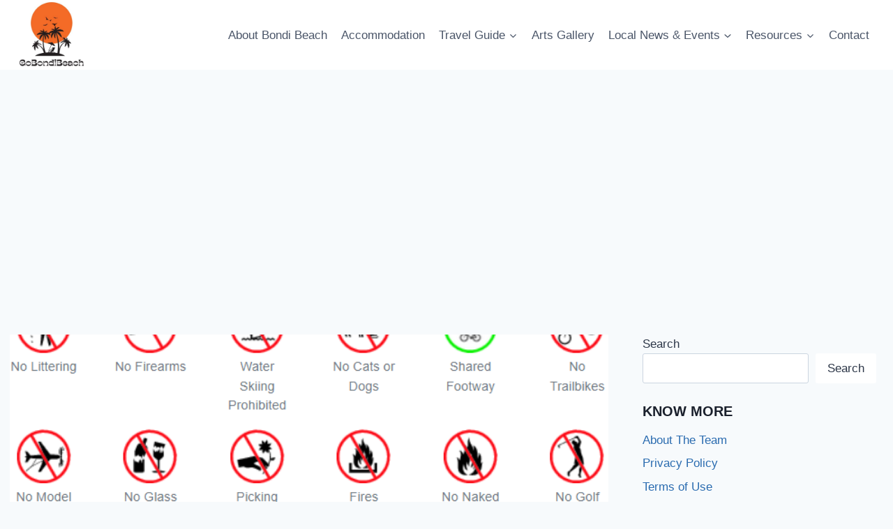

--- FILE ---
content_type: text/html; charset=UTF-8
request_url: https://gobondibeach.com/rules-and-regulations-in-bondi-beach/
body_size: 28967
content:
<!doctype html>
<html lang="en-GB" prefix="og: https://ogp.me/ns#" class="no-js" itemtype="https://schema.org/Blog" itemscope>
<head>
	<meta charset="UTF-8">
	<meta name="viewport" content="width=device-width, initial-scale=1, minimum-scale=1">
	
<!-- Search Engine Optimization by Rank Math - https://rankmath.com/ -->
<title>Rules And Regulations in Bondi Beach - Go Bondi Beach</title>
<meta name="description" content="Ah, Bondi Beach! A place of sunbathers, surfers, and even the occasional violator of beachside regulations. Whether you’re a local or a tourist, it’s"/>
<meta name="robots" content="index, follow, max-snippet:-1, max-video-preview:-1, max-image-preview:large"/>
<link rel="canonical" href="https://gobondibeach.com/rules-and-regulations-in-bondi-beach/" />
<meta property="og:locale" content="en_GB" />
<meta property="og:type" content="article" />
<meta property="og:title" content="Rules And Regulations in Bondi Beach - Go Bondi Beach" />
<meta property="og:description" content="Ah, Bondi Beach! A place of sunbathers, surfers, and even the occasional violator of beachside regulations. Whether you’re a local or a tourist, it’s" />
<meta property="og:url" content="https://gobondibeach.com/rules-and-regulations-in-bondi-beach/" />
<meta property="og:site_name" content="gobondibeach.com" />
<meta property="article:author" content="https://www.facebook.com/andy.ye.188" />
<meta property="article:section" content="Resources" />
<meta property="og:updated_time" content="2023-10-16T08:42:52+01:00" />
<meta property="og:image" content="https://gobondibeach.com/wp-content/uploads/2023/10/image-2.png" />
<meta property="og:image:secure_url" content="https://gobondibeach.com/wp-content/uploads/2023/10/image-2.png" />
<meta property="og:image:width" content="665" />
<meta property="og:image:height" content="532" />
<meta property="og:image:alt" content="Rules And Regulations in Bondi Beach" />
<meta property="og:image:type" content="image/png" />
<meta property="article:published_time" content="2023-10-16T08:41:47+01:00" />
<meta property="article:modified_time" content="2023-10-16T08:42:52+01:00" />
<meta name="twitter:card" content="summary_large_image" />
<meta name="twitter:title" content="Rules And Regulations in Bondi Beach - Go Bondi Beach" />
<meta name="twitter:description" content="Ah, Bondi Beach! A place of sunbathers, surfers, and even the occasional violator of beachside regulations. Whether you’re a local or a tourist, it’s" />
<meta name="twitter:image" content="https://gobondibeach.com/wp-content/uploads/2023/10/image-2.png" />
<meta name="twitter:label1" content="Written by" />
<meta name="twitter:data1" content="Andy Mercado" />
<meta name="twitter:label2" content="Time to read" />
<meta name="twitter:data2" content="1 minute" />
<script type="application/ld+json" class="rank-math-schema">{"@context":"https://schema.org","@graph":[{"@type":["Person","Organization"],"@id":"https://gobondibeach.com/#person","name":"gobondibeach.com","logo":{"@type":"ImageObject","@id":"https://gobondibeach.com/#logo","url":"https://gobondibeach.com/wp-content/uploads/2023/09/cropped-GoBondiBeach-Logo-150x150.jpg","contentUrl":"https://gobondibeach.com/wp-content/uploads/2023/09/cropped-GoBondiBeach-Logo-150x150.jpg","caption":"gobondibeach.com","inLanguage":"en-GB"},"image":{"@type":"ImageObject","@id":"https://gobondibeach.com/#logo","url":"https://gobondibeach.com/wp-content/uploads/2023/09/cropped-GoBondiBeach-Logo-150x150.jpg","contentUrl":"https://gobondibeach.com/wp-content/uploads/2023/09/cropped-GoBondiBeach-Logo-150x150.jpg","caption":"gobondibeach.com","inLanguage":"en-GB"}},{"@type":"WebSite","@id":"https://gobondibeach.com/#website","url":"https://gobondibeach.com","name":"gobondibeach.com","publisher":{"@id":"https://gobondibeach.com/#person"},"inLanguage":"en-GB"},{"@type":"ImageObject","@id":"https://gobondibeach.com/wp-content/uploads/2023/10/image-2.png","url":"https://gobondibeach.com/wp-content/uploads/2023/10/image-2.png","width":"665","height":"532","caption":"Rules And Regulations in Bondi Beach","inLanguage":"en-GB"},{"@type":"WebPage","@id":"https://gobondibeach.com/rules-and-regulations-in-bondi-beach/#webpage","url":"https://gobondibeach.com/rules-and-regulations-in-bondi-beach/","name":"Rules And Regulations in Bondi Beach - Go Bondi Beach","datePublished":"2023-10-16T08:41:47+01:00","dateModified":"2023-10-16T08:42:52+01:00","isPartOf":{"@id":"https://gobondibeach.com/#website"},"primaryImageOfPage":{"@id":"https://gobondibeach.com/wp-content/uploads/2023/10/image-2.png"},"inLanguage":"en-GB"},{"@type":"Person","@id":"https://gobondibeach.com/author/gobondibeach-com/","name":"Andy Mercado","url":"https://gobondibeach.com/author/gobondibeach-com/","image":{"@type":"ImageObject","@id":"https://secure.gravatar.com/avatar/a2b49c9b66cab2f8038d9e7cb74c0230?s=96&amp;d=mm&amp;r=g","url":"https://secure.gravatar.com/avatar/a2b49c9b66cab2f8038d9e7cb74c0230?s=96&amp;d=mm&amp;r=g","caption":"Andy Mercado","inLanguage":"en-GB"},"sameAs":["http://gobondibeach.com","https://www.facebook.com/andy.ye.188"]},{"@type":"BlogPosting","headline":"Rules And Regulations in Bondi Beach - Go Bondi Beach","keywords":"Rules And Regulations in Bondi Beach","datePublished":"2023-10-16T08:41:47+01:00","dateModified":"2023-10-16T08:42:52+01:00","articleSection":"Resources","author":{"@id":"https://gobondibeach.com/author/gobondibeach-com/","name":"Andy Mercado"},"publisher":{"@id":"https://gobondibeach.com/#person"},"description":"Ah, Bondi Beach! A place of sunbathers, surfers, and even the occasional violator of beachside regulations. Whether you\u2019re a local or a tourist, it\u2019s","name":"Rules And Regulations in Bondi Beach - Go Bondi Beach","@id":"https://gobondibeach.com/rules-and-regulations-in-bondi-beach/#richSnippet","isPartOf":{"@id":"https://gobondibeach.com/rules-and-regulations-in-bondi-beach/#webpage"},"image":{"@id":"https://gobondibeach.com/wp-content/uploads/2023/10/image-2.png"},"inLanguage":"en-GB","mainEntityOfPage":{"@id":"https://gobondibeach.com/rules-and-regulations-in-bondi-beach/#webpage"}}]}</script>
<!-- /Rank Math WordPress SEO plugin -->

<link rel='dns-prefetch' href='//www.googletagmanager.com' />
<link rel="alternate" type="application/rss+xml" title="Go Bondi Beach &raquo; Feed" href="https://gobondibeach.com/feed/" />
<link rel="alternate" type="application/rss+xml" title="Go Bondi Beach &raquo; Comments Feed" href="https://gobondibeach.com/comments/feed/" />
<link rel="alternate" type="text/calendar" title="Go Bondi Beach &raquo; iCal Feed" href="https://gobondibeach.com/events/?ical=1" />
			<script>document.documentElement.classList.remove( 'no-js' );</script>
			<link rel="alternate" type="application/rss+xml" title="Go Bondi Beach &raquo; Rules And Regulations in Bondi Beach Comments Feed" href="https://gobondibeach.com/rules-and-regulations-in-bondi-beach/feed/" />
<script>
window._wpemojiSettings = {"baseUrl":"https:\/\/s.w.org\/images\/core\/emoji\/14.0.0\/72x72\/","ext":".png","svgUrl":"https:\/\/s.w.org\/images\/core\/emoji\/14.0.0\/svg\/","svgExt":".svg","source":{"concatemoji":"https:\/\/gobondibeach.com\/wp-includes\/js\/wp-emoji-release.min.js?ver=6.3.7"}};
/*! This file is auto-generated */
!function(i,n){var o,s,e;function c(e){try{var t={supportTests:e,timestamp:(new Date).valueOf()};sessionStorage.setItem(o,JSON.stringify(t))}catch(e){}}function p(e,t,n){e.clearRect(0,0,e.canvas.width,e.canvas.height),e.fillText(t,0,0);var t=new Uint32Array(e.getImageData(0,0,e.canvas.width,e.canvas.height).data),r=(e.clearRect(0,0,e.canvas.width,e.canvas.height),e.fillText(n,0,0),new Uint32Array(e.getImageData(0,0,e.canvas.width,e.canvas.height).data));return t.every(function(e,t){return e===r[t]})}function u(e,t,n){switch(t){case"flag":return n(e,"\ud83c\udff3\ufe0f\u200d\u26a7\ufe0f","\ud83c\udff3\ufe0f\u200b\u26a7\ufe0f")?!1:!n(e,"\ud83c\uddfa\ud83c\uddf3","\ud83c\uddfa\u200b\ud83c\uddf3")&&!n(e,"\ud83c\udff4\udb40\udc67\udb40\udc62\udb40\udc65\udb40\udc6e\udb40\udc67\udb40\udc7f","\ud83c\udff4\u200b\udb40\udc67\u200b\udb40\udc62\u200b\udb40\udc65\u200b\udb40\udc6e\u200b\udb40\udc67\u200b\udb40\udc7f");case"emoji":return!n(e,"\ud83e\udef1\ud83c\udffb\u200d\ud83e\udef2\ud83c\udfff","\ud83e\udef1\ud83c\udffb\u200b\ud83e\udef2\ud83c\udfff")}return!1}function f(e,t,n){var r="undefined"!=typeof WorkerGlobalScope&&self instanceof WorkerGlobalScope?new OffscreenCanvas(300,150):i.createElement("canvas"),a=r.getContext("2d",{willReadFrequently:!0}),o=(a.textBaseline="top",a.font="600 32px Arial",{});return e.forEach(function(e){o[e]=t(a,e,n)}),o}function t(e){var t=i.createElement("script");t.src=e,t.defer=!0,i.head.appendChild(t)}"undefined"!=typeof Promise&&(o="wpEmojiSettingsSupports",s=["flag","emoji"],n.supports={everything:!0,everythingExceptFlag:!0},e=new Promise(function(e){i.addEventListener("DOMContentLoaded",e,{once:!0})}),new Promise(function(t){var n=function(){try{var e=JSON.parse(sessionStorage.getItem(o));if("object"==typeof e&&"number"==typeof e.timestamp&&(new Date).valueOf()<e.timestamp+604800&&"object"==typeof e.supportTests)return e.supportTests}catch(e){}return null}();if(!n){if("undefined"!=typeof Worker&&"undefined"!=typeof OffscreenCanvas&&"undefined"!=typeof URL&&URL.createObjectURL&&"undefined"!=typeof Blob)try{var e="postMessage("+f.toString()+"("+[JSON.stringify(s),u.toString(),p.toString()].join(",")+"));",r=new Blob([e],{type:"text/javascript"}),a=new Worker(URL.createObjectURL(r),{name:"wpTestEmojiSupports"});return void(a.onmessage=function(e){c(n=e.data),a.terminate(),t(n)})}catch(e){}c(n=f(s,u,p))}t(n)}).then(function(e){for(var t in e)n.supports[t]=e[t],n.supports.everything=n.supports.everything&&n.supports[t],"flag"!==t&&(n.supports.everythingExceptFlag=n.supports.everythingExceptFlag&&n.supports[t]);n.supports.everythingExceptFlag=n.supports.everythingExceptFlag&&!n.supports.flag,n.DOMReady=!1,n.readyCallback=function(){n.DOMReady=!0}}).then(function(){return e}).then(function(){var e;n.supports.everything||(n.readyCallback(),(e=n.source||{}).concatemoji?t(e.concatemoji):e.wpemoji&&e.twemoji&&(t(e.twemoji),t(e.wpemoji)))}))}((window,document),window._wpemojiSettings);
</script>
<style>
img.wp-smiley,
img.emoji {
	display: inline !important;
	border: none !important;
	box-shadow: none !important;
	height: 1em !important;
	width: 1em !important;
	margin: 0 0.07em !important;
	vertical-align: -0.1em !important;
	background: none !important;
	padding: 0 !important;
}
</style>
	
<link rel='stylesheet' id='wp-block-library-css' href='https://gobondibeach.com/wp-includes/css/dist/block-library/style.min.css?ver=6.3.7' media='all' />
<style id='classic-theme-styles-inline-css'>
/*! This file is auto-generated */
.wp-block-button__link{color:#fff;background-color:#32373c;border-radius:9999px;box-shadow:none;text-decoration:none;padding:calc(.667em + 2px) calc(1.333em + 2px);font-size:1.125em}.wp-block-file__button{background:#32373c;color:#fff;text-decoration:none}
</style>
<style id='global-styles-inline-css'>
body{--wp--preset--color--black: #000000;--wp--preset--color--cyan-bluish-gray: #abb8c3;--wp--preset--color--white: #ffffff;--wp--preset--color--pale-pink: #f78da7;--wp--preset--color--vivid-red: #cf2e2e;--wp--preset--color--luminous-vivid-orange: #ff6900;--wp--preset--color--luminous-vivid-amber: #fcb900;--wp--preset--color--light-green-cyan: #7bdcb5;--wp--preset--color--vivid-green-cyan: #00d084;--wp--preset--color--pale-cyan-blue: #8ed1fc;--wp--preset--color--vivid-cyan-blue: #0693e3;--wp--preset--color--vivid-purple: #9b51e0;--wp--preset--color--theme-palette-1: #2B6CB0;--wp--preset--color--theme-palette-2: #215387;--wp--preset--color--theme-palette-3: #1A202C;--wp--preset--color--theme-palette-4: #2D3748;--wp--preset--color--theme-palette-5: #4A5568;--wp--preset--color--theme-palette-6: #718096;--wp--preset--color--theme-palette-7: #EDF2F7;--wp--preset--color--theme-palette-8: #F7FAFC;--wp--preset--color--theme-palette-9: #ffffff;--wp--preset--gradient--vivid-cyan-blue-to-vivid-purple: linear-gradient(135deg,rgba(6,147,227,1) 0%,rgb(155,81,224) 100%);--wp--preset--gradient--light-green-cyan-to-vivid-green-cyan: linear-gradient(135deg,rgb(122,220,180) 0%,rgb(0,208,130) 100%);--wp--preset--gradient--luminous-vivid-amber-to-luminous-vivid-orange: linear-gradient(135deg,rgba(252,185,0,1) 0%,rgba(255,105,0,1) 100%);--wp--preset--gradient--luminous-vivid-orange-to-vivid-red: linear-gradient(135deg,rgba(255,105,0,1) 0%,rgb(207,46,46) 100%);--wp--preset--gradient--very-light-gray-to-cyan-bluish-gray: linear-gradient(135deg,rgb(238,238,238) 0%,rgb(169,184,195) 100%);--wp--preset--gradient--cool-to-warm-spectrum: linear-gradient(135deg,rgb(74,234,220) 0%,rgb(151,120,209) 20%,rgb(207,42,186) 40%,rgb(238,44,130) 60%,rgb(251,105,98) 80%,rgb(254,248,76) 100%);--wp--preset--gradient--blush-light-purple: linear-gradient(135deg,rgb(255,206,236) 0%,rgb(152,150,240) 100%);--wp--preset--gradient--blush-bordeaux: linear-gradient(135deg,rgb(254,205,165) 0%,rgb(254,45,45) 50%,rgb(107,0,62) 100%);--wp--preset--gradient--luminous-dusk: linear-gradient(135deg,rgb(255,203,112) 0%,rgb(199,81,192) 50%,rgb(65,88,208) 100%);--wp--preset--gradient--pale-ocean: linear-gradient(135deg,rgb(255,245,203) 0%,rgb(182,227,212) 50%,rgb(51,167,181) 100%);--wp--preset--gradient--electric-grass: linear-gradient(135deg,rgb(202,248,128) 0%,rgb(113,206,126) 100%);--wp--preset--gradient--midnight: linear-gradient(135deg,rgb(2,3,129) 0%,rgb(40,116,252) 100%);--wp--preset--font-size--small: 14px;--wp--preset--font-size--medium: 24px;--wp--preset--font-size--large: 32px;--wp--preset--font-size--x-large: 42px;--wp--preset--font-size--larger: 40px;--wp--preset--spacing--20: 0.44rem;--wp--preset--spacing--30: 0.67rem;--wp--preset--spacing--40: 1rem;--wp--preset--spacing--50: 1.5rem;--wp--preset--spacing--60: 2.25rem;--wp--preset--spacing--70: 3.38rem;--wp--preset--spacing--80: 5.06rem;--wp--preset--shadow--natural: 6px 6px 9px rgba(0, 0, 0, 0.2);--wp--preset--shadow--deep: 12px 12px 50px rgba(0, 0, 0, 0.4);--wp--preset--shadow--sharp: 6px 6px 0px rgba(0, 0, 0, 0.2);--wp--preset--shadow--outlined: 6px 6px 0px -3px rgba(255, 255, 255, 1), 6px 6px rgba(0, 0, 0, 1);--wp--preset--shadow--crisp: 6px 6px 0px rgba(0, 0, 0, 1);}:where(.is-layout-flex){gap: 0.5em;}:where(.is-layout-grid){gap: 0.5em;}body .is-layout-flow > .alignleft{float: left;margin-inline-start: 0;margin-inline-end: 2em;}body .is-layout-flow > .alignright{float: right;margin-inline-start: 2em;margin-inline-end: 0;}body .is-layout-flow > .aligncenter{margin-left: auto !important;margin-right: auto !important;}body .is-layout-constrained > .alignleft{float: left;margin-inline-start: 0;margin-inline-end: 2em;}body .is-layout-constrained > .alignright{float: right;margin-inline-start: 2em;margin-inline-end: 0;}body .is-layout-constrained > .aligncenter{margin-left: auto !important;margin-right: auto !important;}body .is-layout-constrained > :where(:not(.alignleft):not(.alignright):not(.alignfull)){max-width: var(--wp--style--global--content-size);margin-left: auto !important;margin-right: auto !important;}body .is-layout-constrained > .alignwide{max-width: var(--wp--style--global--wide-size);}body .is-layout-flex{display: flex;}body .is-layout-flex{flex-wrap: wrap;align-items: center;}body .is-layout-flex > *{margin: 0;}body .is-layout-grid{display: grid;}body .is-layout-grid > *{margin: 0;}:where(.wp-block-columns.is-layout-flex){gap: 2em;}:where(.wp-block-columns.is-layout-grid){gap: 2em;}:where(.wp-block-post-template.is-layout-flex){gap: 1.25em;}:where(.wp-block-post-template.is-layout-grid){gap: 1.25em;}.has-black-color{color: var(--wp--preset--color--black) !important;}.has-cyan-bluish-gray-color{color: var(--wp--preset--color--cyan-bluish-gray) !important;}.has-white-color{color: var(--wp--preset--color--white) !important;}.has-pale-pink-color{color: var(--wp--preset--color--pale-pink) !important;}.has-vivid-red-color{color: var(--wp--preset--color--vivid-red) !important;}.has-luminous-vivid-orange-color{color: var(--wp--preset--color--luminous-vivid-orange) !important;}.has-luminous-vivid-amber-color{color: var(--wp--preset--color--luminous-vivid-amber) !important;}.has-light-green-cyan-color{color: var(--wp--preset--color--light-green-cyan) !important;}.has-vivid-green-cyan-color{color: var(--wp--preset--color--vivid-green-cyan) !important;}.has-pale-cyan-blue-color{color: var(--wp--preset--color--pale-cyan-blue) !important;}.has-vivid-cyan-blue-color{color: var(--wp--preset--color--vivid-cyan-blue) !important;}.has-vivid-purple-color{color: var(--wp--preset--color--vivid-purple) !important;}.has-black-background-color{background-color: var(--wp--preset--color--black) !important;}.has-cyan-bluish-gray-background-color{background-color: var(--wp--preset--color--cyan-bluish-gray) !important;}.has-white-background-color{background-color: var(--wp--preset--color--white) !important;}.has-pale-pink-background-color{background-color: var(--wp--preset--color--pale-pink) !important;}.has-vivid-red-background-color{background-color: var(--wp--preset--color--vivid-red) !important;}.has-luminous-vivid-orange-background-color{background-color: var(--wp--preset--color--luminous-vivid-orange) !important;}.has-luminous-vivid-amber-background-color{background-color: var(--wp--preset--color--luminous-vivid-amber) !important;}.has-light-green-cyan-background-color{background-color: var(--wp--preset--color--light-green-cyan) !important;}.has-vivid-green-cyan-background-color{background-color: var(--wp--preset--color--vivid-green-cyan) !important;}.has-pale-cyan-blue-background-color{background-color: var(--wp--preset--color--pale-cyan-blue) !important;}.has-vivid-cyan-blue-background-color{background-color: var(--wp--preset--color--vivid-cyan-blue) !important;}.has-vivid-purple-background-color{background-color: var(--wp--preset--color--vivid-purple) !important;}.has-black-border-color{border-color: var(--wp--preset--color--black) !important;}.has-cyan-bluish-gray-border-color{border-color: var(--wp--preset--color--cyan-bluish-gray) !important;}.has-white-border-color{border-color: var(--wp--preset--color--white) !important;}.has-pale-pink-border-color{border-color: var(--wp--preset--color--pale-pink) !important;}.has-vivid-red-border-color{border-color: var(--wp--preset--color--vivid-red) !important;}.has-luminous-vivid-orange-border-color{border-color: var(--wp--preset--color--luminous-vivid-orange) !important;}.has-luminous-vivid-amber-border-color{border-color: var(--wp--preset--color--luminous-vivid-amber) !important;}.has-light-green-cyan-border-color{border-color: var(--wp--preset--color--light-green-cyan) !important;}.has-vivid-green-cyan-border-color{border-color: var(--wp--preset--color--vivid-green-cyan) !important;}.has-pale-cyan-blue-border-color{border-color: var(--wp--preset--color--pale-cyan-blue) !important;}.has-vivid-cyan-blue-border-color{border-color: var(--wp--preset--color--vivid-cyan-blue) !important;}.has-vivid-purple-border-color{border-color: var(--wp--preset--color--vivid-purple) !important;}.has-vivid-cyan-blue-to-vivid-purple-gradient-background{background: var(--wp--preset--gradient--vivid-cyan-blue-to-vivid-purple) !important;}.has-light-green-cyan-to-vivid-green-cyan-gradient-background{background: var(--wp--preset--gradient--light-green-cyan-to-vivid-green-cyan) !important;}.has-luminous-vivid-amber-to-luminous-vivid-orange-gradient-background{background: var(--wp--preset--gradient--luminous-vivid-amber-to-luminous-vivid-orange) !important;}.has-luminous-vivid-orange-to-vivid-red-gradient-background{background: var(--wp--preset--gradient--luminous-vivid-orange-to-vivid-red) !important;}.has-very-light-gray-to-cyan-bluish-gray-gradient-background{background: var(--wp--preset--gradient--very-light-gray-to-cyan-bluish-gray) !important;}.has-cool-to-warm-spectrum-gradient-background{background: var(--wp--preset--gradient--cool-to-warm-spectrum) !important;}.has-blush-light-purple-gradient-background{background: var(--wp--preset--gradient--blush-light-purple) !important;}.has-blush-bordeaux-gradient-background{background: var(--wp--preset--gradient--blush-bordeaux) !important;}.has-luminous-dusk-gradient-background{background: var(--wp--preset--gradient--luminous-dusk) !important;}.has-pale-ocean-gradient-background{background: var(--wp--preset--gradient--pale-ocean) !important;}.has-electric-grass-gradient-background{background: var(--wp--preset--gradient--electric-grass) !important;}.has-midnight-gradient-background{background: var(--wp--preset--gradient--midnight) !important;}.has-small-font-size{font-size: var(--wp--preset--font-size--small) !important;}.has-medium-font-size{font-size: var(--wp--preset--font-size--medium) !important;}.has-large-font-size{font-size: var(--wp--preset--font-size--large) !important;}.has-x-large-font-size{font-size: var(--wp--preset--font-size--x-large) !important;}
.wp-block-navigation a:where(:not(.wp-element-button)){color: inherit;}
:where(.wp-block-post-template.is-layout-flex){gap: 1.25em;}:where(.wp-block-post-template.is-layout-grid){gap: 1.25em;}
:where(.wp-block-columns.is-layout-flex){gap: 2em;}:where(.wp-block-columns.is-layout-grid){gap: 2em;}
.wp-block-pullquote{font-size: 1.5em;line-height: 1.6;}
</style>
<link rel='stylesheet' id='simply-gallery-block-frontend-css' href='https://gobondibeach.com/wp-content/plugins/simply-gallery-block/blocks/pgc_sgb.min.style.css?ver=3.1.7' media='all' />
<link rel='stylesheet' id='pgc-simply-gallery-plugin-lightbox-style-css' href='https://gobondibeach.com/wp-content/plugins/simply-gallery-block/plugins/pgc_sgb_lightbox.min.style.css?ver=3.1.7' media='all' />
<link rel='stylesheet' id='contact-form-7-css' href='https://gobondibeach.com/wp-content/plugins/contact-form-7/includes/css/styles.css?ver=5.8' media='all' />
<style id='wpxpo-global-style-inline-css'>
:root {
			--preset-color1: #037fff;
			--preset-color2: #026fe0;
			--preset-color3: #071323;
			--preset-color4: #132133;
			--preset-color5: #34495e;
			--preset-color6: #787676;
			--preset-color7: #f0f2f3;
			--preset-color8: #f8f9fa;
			--preset-color9: #ffffff;
			}
</style>
<link rel='stylesheet' id='kadence-global-css' href='https://gobondibeach.com/wp-content/themes/kadence/assets/css/global.min.css?ver=1.1.51' media='all' />
<style id='kadence-global-inline-css'>
/* Kadence Base CSS */
:root{--global-palette1:#2B6CB0;--global-palette2:#215387;--global-palette3:#1A202C;--global-palette4:#2D3748;--global-palette5:#4A5568;--global-palette6:#718096;--global-palette7:#EDF2F7;--global-palette8:#F7FAFC;--global-palette9:#ffffff;--global-palette9rgb:255, 255, 255;--global-palette-highlight:var(--global-palette1);--global-palette-highlight-alt:var(--global-palette2);--global-palette-highlight-alt2:var(--global-palette9);--global-palette-btn-bg:var(--global-palette1);--global-palette-btn-bg-hover:var(--global-palette2);--global-palette-btn:var(--global-palette9);--global-palette-btn-hover:var(--global-palette9);--global-body-font-family:-apple-system,BlinkMacSystemFont,"Segoe UI",Roboto,Oxygen-Sans,Ubuntu,Cantarell,"Helvetica Neue",sans-serif, "Apple Color Emoji", "Segoe UI Emoji", "Segoe UI Symbol";--global-heading-font-family:inherit;--global-primary-nav-font-family:inherit;--global-fallback-font:sans-serif;--global-display-fallback-font:sans-serif;--global-content-width:1290px;--global-content-narrow-width:842px;--global-content-edge-padding:1.5rem;--global-content-boxed-padding:2rem;--global-calc-content-width:calc(1290px - var(--global-content-edge-padding) - var(--global-content-edge-padding) );--wp--style--global--content-size:var(--global-calc-content-width);}.wp-site-blocks{--global-vw:calc( 100vw - ( 0.5 * var(--scrollbar-offset)));}body{background:var(--global-palette8);}body, input, select, optgroup, textarea{font-weight:400;font-size:17px;line-height:1.6;font-family:var(--global-body-font-family);color:var(--global-palette4);}.content-bg, body.content-style-unboxed .site{background:var(--global-palette9);}h1,h2,h3,h4,h5,h6{font-family:var(--global-heading-font-family);}h1{font-weight:700;font-size:32px;line-height:1.5;color:var(--global-palette3);}h2{font-weight:700;font-size:28px;line-height:1.5;color:var(--global-palette3);}h3{font-weight:700;font-size:24px;line-height:1.5;color:var(--global-palette3);}h4{font-weight:700;font-size:22px;line-height:1.5;color:var(--global-palette4);}h5{font-weight:700;font-size:20px;line-height:1.5;color:var(--global-palette4);}h6{font-weight:700;font-size:18px;line-height:1.5;color:var(--global-palette5);}.entry-hero .kadence-breadcrumbs{max-width:1290px;}.site-container, .site-header-row-layout-contained, .site-footer-row-layout-contained, .entry-hero-layout-contained, .comments-area, .alignfull > .wp-block-cover__inner-container, .alignwide > .wp-block-cover__inner-container{max-width:var(--global-content-width);}.content-width-narrow .content-container.site-container, .content-width-narrow .hero-container.site-container{max-width:var(--global-content-narrow-width);}@media all and (min-width: 1520px){.wp-site-blocks .content-container  .alignwide{margin-left:-115px;margin-right:-115px;width:unset;max-width:unset;}}@media all and (min-width: 1102px){.content-width-narrow .wp-site-blocks .content-container .alignwide{margin-left:-130px;margin-right:-130px;width:unset;max-width:unset;}}.content-style-boxed .wp-site-blocks .entry-content .alignwide{margin-left:calc( -1 * var( --global-content-boxed-padding ) );margin-right:calc( -1 * var( --global-content-boxed-padding ) );}.content-area{margin-top:5rem;margin-bottom:5rem;}@media all and (max-width: 1024px){.content-area{margin-top:3rem;margin-bottom:3rem;}}@media all and (max-width: 767px){.content-area{margin-top:2rem;margin-bottom:2rem;}}@media all and (max-width: 1024px){:root{--global-content-boxed-padding:2rem;}}@media all and (max-width: 767px){:root{--global-content-boxed-padding:1.5rem;}}.entry-content-wrap{padding:2rem;}@media all and (max-width: 1024px){.entry-content-wrap{padding:2rem;}}@media all and (max-width: 767px){.entry-content-wrap{padding:1.5rem;}}.entry.single-entry{box-shadow:0px 15px 15px -10px rgba(0,0,0,0.05);}.entry.loop-entry{box-shadow:0px 15px 15px -10px rgba(0,0,0,0.05);}.loop-entry .entry-content-wrap{padding:2rem;}@media all and (max-width: 1024px){.loop-entry .entry-content-wrap{padding:2rem;}}@media all and (max-width: 767px){.loop-entry .entry-content-wrap{padding:1.5rem;}}.primary-sidebar.widget-area .widget{margin-bottom:1.5em;color:var(--global-palette4);}.primary-sidebar.widget-area .widget-title{font-weight:700;font-size:20px;line-height:1.5;color:var(--global-palette3);}button, .button, .wp-block-button__link, input[type="button"], input[type="reset"], input[type="submit"], .fl-button, .elementor-button-wrapper .elementor-button{box-shadow:0px 0px 0px -7px rgba(0,0,0,0);}button:hover, button:focus, button:active, .button:hover, .button:focus, .button:active, .wp-block-button__link:hover, .wp-block-button__link:focus, .wp-block-button__link:active, input[type="button"]:hover, input[type="button"]:focus, input[type="button"]:active, input[type="reset"]:hover, input[type="reset"]:focus, input[type="reset"]:active, input[type="submit"]:hover, input[type="submit"]:focus, input[type="submit"]:active, .elementor-button-wrapper .elementor-button:hover, .elementor-button-wrapper .elementor-button:focus, .elementor-button-wrapper .elementor-button:active{box-shadow:0px 15px 25px -7px rgba(0,0,0,0.1);}.kb-button.kb-btn-global-outline.kb-btn-global-inherit{padding-top:calc(px - 2px);padding-right:calc(px - 2px);padding-bottom:calc(px - 2px);padding-left:calc(px - 2px);}@media all and (min-width: 1025px){.transparent-header .entry-hero .entry-hero-container-inner{padding-top:80px;}}@media all and (max-width: 1024px){.mobile-transparent-header .entry-hero .entry-hero-container-inner{padding-top:80px;}}@media all and (max-width: 767px){.mobile-transparent-header .entry-hero .entry-hero-container-inner{padding-top:80px;}}.entry-hero.post-hero-section .entry-header{min-height:200px;}
/* Kadence Header CSS */
@media all and (max-width: 1024px){.mobile-transparent-header #masthead{position:absolute;left:0px;right:0px;z-index:100;}.kadence-scrollbar-fixer.mobile-transparent-header #masthead{right:var(--scrollbar-offset,0);}.mobile-transparent-header #masthead, .mobile-transparent-header .site-top-header-wrap .site-header-row-container-inner, .mobile-transparent-header .site-main-header-wrap .site-header-row-container-inner, .mobile-transparent-header .site-bottom-header-wrap .site-header-row-container-inner{background:transparent;}.site-header-row-tablet-layout-fullwidth, .site-header-row-tablet-layout-standard{padding:0px;}}@media all and (min-width: 1025px){.transparent-header #masthead{position:absolute;left:0px;right:0px;z-index:100;}.transparent-header.kadence-scrollbar-fixer #masthead{right:var(--scrollbar-offset,0);}.transparent-header #masthead, .transparent-header .site-top-header-wrap .site-header-row-container-inner, .transparent-header .site-main-header-wrap .site-header-row-container-inner, .transparent-header .site-bottom-header-wrap .site-header-row-container-inner{background:transparent;}}.site-branding a.brand img{max-width:100px;}.site-branding a.brand img.svg-logo-image{width:100px;}.site-branding{padding:0px 0px 0px 0px;}#masthead, #masthead .kadence-sticky-header.item-is-fixed:not(.item-at-start):not(.site-header-row-container):not(.site-main-header-wrap), #masthead .kadence-sticky-header.item-is-fixed:not(.item-at-start) > .site-header-row-container-inner{background:#ffffff;}.site-main-header-inner-wrap{min-height:80px;}.header-navigation[class*="header-navigation-style-underline"] .header-menu-container.primary-menu-container>ul>li>a:after{width:calc( 100% - 1.2em);}.main-navigation .primary-menu-container > ul > li.menu-item > a{padding-left:calc(1.2em / 2);padding-right:calc(1.2em / 2);padding-top:0.6em;padding-bottom:0.6em;color:var(--global-palette5);}.main-navigation .primary-menu-container > ul > li.menu-item .dropdown-nav-special-toggle{right:calc(1.2em / 2);}.main-navigation .primary-menu-container > ul > li.menu-item > a:hover{color:var(--global-palette-highlight);}.main-navigation .primary-menu-container > ul > li.menu-item.current-menu-item > a{color:var(--global-palette3);}.header-navigation .header-menu-container ul ul.sub-menu, .header-navigation .header-menu-container ul ul.submenu{background:var(--global-palette3);box-shadow:0px 2px 13px 0px rgba(0,0,0,0.1);}.header-navigation .header-menu-container ul ul li.menu-item, .header-menu-container ul.menu > li.kadence-menu-mega-enabled > ul > li.menu-item > a{border-bottom:1px solid rgba(255,255,255,0.1);}.header-navigation .header-menu-container ul ul li.menu-item > a{width:200px;padding-top:1em;padding-bottom:1em;color:var(--global-palette8);font-size:12px;}.header-navigation .header-menu-container ul ul li.menu-item > a:hover{color:var(--global-palette9);background:var(--global-palette4);}.header-navigation .header-menu-container ul ul li.menu-item.current-menu-item > a{color:var(--global-palette9);background:var(--global-palette4);}.mobile-toggle-open-container .menu-toggle-open, .mobile-toggle-open-container .menu-toggle-open:focus{color:var(--global-palette5);padding:0.4em 0.6em 0.4em 0.6em;font-size:14px;}.mobile-toggle-open-container .menu-toggle-open.menu-toggle-style-bordered{border:1px solid currentColor;}.mobile-toggle-open-container .menu-toggle-open .menu-toggle-icon{font-size:20px;}.mobile-toggle-open-container .menu-toggle-open:hover, .mobile-toggle-open-container .menu-toggle-open:focus-visible{color:var(--global-palette-highlight);}.mobile-navigation ul li{font-size:14px;}.mobile-navigation ul li a{padding-top:1em;padding-bottom:1em;}.mobile-navigation ul li > a, .mobile-navigation ul li.menu-item-has-children > .drawer-nav-drop-wrap{color:var(--global-palette8);}.mobile-navigation ul li.current-menu-item > a, .mobile-navigation ul li.current-menu-item.menu-item-has-children > .drawer-nav-drop-wrap{color:var(--global-palette-highlight);}.mobile-navigation ul li.menu-item-has-children .drawer-nav-drop-wrap, .mobile-navigation ul li:not(.menu-item-has-children) a{border-bottom:1px solid rgba(255,255,255,0.1);}.mobile-navigation:not(.drawer-navigation-parent-toggle-true) ul li.menu-item-has-children .drawer-nav-drop-wrap button{border-left:1px solid rgba(255,255,255,0.1);}#mobile-drawer .drawer-header .drawer-toggle{padding:0.6em 0.15em 0.6em 0.15em;font-size:24px;}
/* Kadence Footer CSS */
.site-bottom-footer-inner-wrap{padding-top:30px;padding-bottom:30px;grid-column-gap:30px;}.site-bottom-footer-inner-wrap .widget{margin-bottom:30px;}.site-bottom-footer-inner-wrap .site-footer-section:not(:last-child):after{right:calc(-30px / 2);}
/* Kadence Events CSS */
:root{--tec-color-background-events:var(--global-palette9);--tec-color-text-event-date:var(--global-palette3);--tec-color-text-event-title:var(--global-palette3);--tec-color-text-events-title:var(--global-palette3);--tec-color-background-view-selector-list-item-hover:var(--global-palette7);--tec-color-background-secondary:var(--global-palette7);--tec-color-link-primary:var(--global-palette3);--tec-color-icon-active:var(--global-palette3);--tec-color-day-marker-month:var(--global-palette4);--tec-color-border-active-month-grid-hover:var(--global-palette5);--tec-color-accent-primary:var(--global-palette1);--tec-color-border-default:var(--global-gray-400);}
</style>
<link rel='stylesheet' id='kadence-header-css' href='https://gobondibeach.com/wp-content/themes/kadence/assets/css/header.min.css?ver=1.1.51' media='all' />
<link rel='stylesheet' id='kadence-content-css' href='https://gobondibeach.com/wp-content/themes/kadence/assets/css/content.min.css?ver=1.1.51' media='all' />
<link rel='stylesheet' id='kadence-comments-css' href='https://gobondibeach.com/wp-content/themes/kadence/assets/css/comments.min.css?ver=1.1.51' media='all' />
<link rel='stylesheet' id='kadence-sidebar-css' href='https://gobondibeach.com/wp-content/themes/kadence/assets/css/sidebar.min.css?ver=1.1.51' media='all' />
<link rel='stylesheet' id='kadence-related-posts-css' href='https://gobondibeach.com/wp-content/themes/kadence/assets/css/related-posts.min.css?ver=1.1.51' media='all' />
<link rel='stylesheet' id='kad-splide-css' href='https://gobondibeach.com/wp-content/themes/kadence/assets/css/kadence-splide.min.css?ver=1.1.51' media='all' />
<link rel='stylesheet' id='kadence-footer-css' href='https://gobondibeach.com/wp-content/themes/kadence/assets/css/footer.min.css?ver=1.1.51' media='all' />
<link rel='stylesheet' id='kadence-rankmath-css' href='https://gobondibeach.com/wp-content/themes/kadence/assets/css/rankmath.min.css?ver=1.1.51' media='all' />
<link rel='stylesheet' id='kadence-tribe-css' href='https://gobondibeach.com/wp-content/themes/kadence/assets/css/tribe-events.min.css?ver=1.1.51' media='all' />
<style id='kadence-blocks-global-variables-inline-css'>
:root {--global-kb-font-size-sm:clamp(0.8rem, 0.73rem + 0.217vw, 0.9rem);--global-kb-font-size-md:clamp(1.1rem, 0.995rem + 0.326vw, 1.25rem);--global-kb-font-size-lg:clamp(1.75rem, 1.576rem + 0.543vw, 2rem);--global-kb-font-size-xl:clamp(2.25rem, 1.728rem + 1.63vw, 3rem);--global-kb-font-size-xxl:clamp(2.5rem, 1.456rem + 3.26vw, 4rem);--global-kb-font-size-xxxl:clamp(2.75rem, 0.489rem + 7.065vw, 6rem);}
</style>
<script src='https://gobondibeach.com/wp-includes/js/jquery/jquery.min.js?ver=3.7.0' id='jquery-core-js'></script>
<script src='https://gobondibeach.com/wp-includes/js/jquery/jquery-migrate.min.js?ver=3.4.1' id='jquery-migrate-js'></script>

<!-- Google Analytics snippet added by Site Kit -->
<script src='https://www.googletagmanager.com/gtag/js?id=GT-WKR6RR9' id='google_gtagjs-js' async></script>
<script id="google_gtagjs-js-after">
window.dataLayer = window.dataLayer || [];function gtag(){dataLayer.push(arguments);}
gtag('set', 'linker', {"domains":["gobondibeach.com"]} );
gtag("js", new Date());
gtag("set", "developer_id.dZTNiMT", true);
gtag("config", "GT-WKR6RR9");
</script>

<!-- End Google Analytics snippet added by Site Kit -->
<link rel="https://api.w.org/" href="https://gobondibeach.com/wp-json/" /><link rel="alternate" type="application/json" href="https://gobondibeach.com/wp-json/wp/v2/posts/461" /><link rel="EditURI" type="application/rsd+xml" title="RSD" href="https://gobondibeach.com/xmlrpc.php?rsd" />
<meta name="generator" content="WordPress 6.3.7" />
<link rel='shortlink' href='https://gobondibeach.com/?p=461' />
<link rel="alternate" type="application/json+oembed" href="https://gobondibeach.com/wp-json/oembed/1.0/embed?url=https%3A%2F%2Fgobondibeach.com%2Frules-and-regulations-in-bondi-beach%2F" />
<link rel="alternate" type="text/xml+oembed" href="https://gobondibeach.com/wp-json/oembed/1.0/embed?url=https%3A%2F%2Fgobondibeach.com%2Frules-and-regulations-in-bondi-beach%2F&#038;format=xml" />
<noscript><style>.simply-gallery-amp{ display: block !important; }</style></noscript><noscript><style>.sgb-preloader{ display: none !important; }</style></noscript><meta name="generator" content="Site Kit by Google 1.113.0" /><script async src="https://pagead2.googlesyndication.com/pagead/js/adsbygoogle.js?client=ca-pub-9365011639692671"
     crossorigin="anonymous"></script>
<script data-noptimize="1" data-cfasync="false" data-wpfc-render="false">
  (function () {
      var script = document.createElement("script");
      script.async = 1;
      script.src = 'https://tp-em.com/NDUyNTQz.js?t=452543';
      document.head.appendChild(script);
  })();
</script><meta name="tec-api-version" content="v1"><meta name="tec-api-origin" content="https://gobondibeach.com"><link rel="alternate" href="https://gobondibeach.com/wp-json/tribe/events/v1/" />		<script>
			document.documentElement.className = document.documentElement.className.replace( 'no-js', 'js' );
		</script>
				<style>
			.no-js img.lazyload { display: none; }
			figure.wp-block-image img.lazyloading { min-width: 150px; }
							.lazyload, .lazyloading { opacity: 0; }
				.lazyloaded {
					opacity: 1;
					transition: opacity 400ms;
					transition-delay: 0ms;
				}
					</style>
		<link rel="pingback" href="https://gobondibeach.com/xmlrpc.php"><link rel="icon" href="https://gobondibeach.com/wp-content/uploads/2023/09/cropped-GoBondiBeach-Logo-1-32x32.jpg" sizes="32x32" />
<link rel="icon" href="https://gobondibeach.com/wp-content/uploads/2023/09/cropped-GoBondiBeach-Logo-1-192x192.jpg" sizes="192x192" />
<link rel="apple-touch-icon" href="https://gobondibeach.com/wp-content/uploads/2023/09/cropped-GoBondiBeach-Logo-1-180x180.jpg" />
<meta name="msapplication-TileImage" content="https://gobondibeach.com/wp-content/uploads/2023/09/cropped-GoBondiBeach-Logo-1-270x270.jpg" />
</head>

<body class="post-template-default single single-post postid-461 single-format-standard wp-custom-logo wp-embed-responsive tribe-no-js footer-on-bottom hide-focus-outline link-style-standard has-sidebar content-title-style-normal content-width-normal content-style-boxed content-vertical-padding-show non-transparent-header mobile-non-transparent-header">
<div id="wrapper" class="site wp-site-blocks">
			<a class="skip-link screen-reader-text scroll-ignore" href="#main">Skip to content</a>
		<header id="masthead" class="site-header" role="banner" itemtype="https://schema.org/WPHeader" itemscope>
	<div id="main-header" class="site-header-wrap">
		<div class="site-header-inner-wrap">
			<div class="site-header-upper-wrap">
				<div class="site-header-upper-inner-wrap">
					<div class="site-main-header-wrap site-header-row-container site-header-focus-item site-header-row-layout-standard" data-section="kadence_customizer_header_main">
	<div class="site-header-row-container-inner">
				<div class="site-container">
			<div class="site-main-header-inner-wrap site-header-row site-header-row-has-sides site-header-row-no-center">
									<div class="site-header-main-section-left site-header-section site-header-section-left">
						<div class="site-header-item site-header-focus-item" data-section="title_tagline">
	<div class="site-branding branding-layout-standard site-brand-logo-only"><a class="brand has-logo-image" href="https://gobondibeach.com/" rel="home"><img width="500" height="500"   alt="GoBondiBeach Logo" decoding="async" fetchpriority="high" data-srcset="https://gobondibeach.com/wp-content/uploads/2023/09/cropped-GoBondiBeach-Logo.jpg 500w, https://gobondibeach.com/wp-content/uploads/2023/09/cropped-GoBondiBeach-Logo-300x300.jpg 300w, https://gobondibeach.com/wp-content/uploads/2023/09/cropped-GoBondiBeach-Logo-150x150.jpg 150w"  data-src="https://gobondibeach.com/wp-content/uploads/2023/09/cropped-GoBondiBeach-Logo.jpg" data-sizes="(max-width: 500px) 100vw, 500px" class="custom-logo lazyload" src="[data-uri]" /><noscript><img width="500" height="500" src="https://gobondibeach.com/wp-content/uploads/2023/09/cropped-GoBondiBeach-Logo.jpg" class="custom-logo" alt="GoBondiBeach Logo" decoding="async" fetchpriority="high" srcset="https://gobondibeach.com/wp-content/uploads/2023/09/cropped-GoBondiBeach-Logo.jpg 500w, https://gobondibeach.com/wp-content/uploads/2023/09/cropped-GoBondiBeach-Logo-300x300.jpg 300w, https://gobondibeach.com/wp-content/uploads/2023/09/cropped-GoBondiBeach-Logo-150x150.jpg 150w" sizes="(max-width: 500px) 100vw, 500px" /></noscript></a></div></div><!-- data-section="title_tagline" -->
					</div>
																	<div class="site-header-main-section-right site-header-section site-header-section-right">
						<div class="site-header-item site-header-focus-item site-header-item-main-navigation header-navigation-layout-stretch-false header-navigation-layout-fill-stretch-false" data-section="kadence_customizer_primary_navigation">
		<nav id="site-navigation" class="main-navigation header-navigation nav--toggle-sub header-navigation-style-standard header-navigation-dropdown-animation-none" role="navigation" aria-label="Primary Navigation">
				<div class="primary-menu-container header-menu-container">
			<ul id="primary-menu" class="menu"><li id="menu-item-47" class="menu-item menu-item-type-taxonomy menu-item-object-category menu-item-47"><a href="https://gobondibeach.com/category/about-bondi-beach/">About Bondi Beach</a></li>
<li id="menu-item-373" class="menu-item menu-item-type-taxonomy menu-item-object-category menu-item-373"><a href="https://gobondibeach.com/category/accommodation/">Accommodation</a></li>
<li id="menu-item-46" class="menu-item menu-item-type-taxonomy menu-item-object-category menu-item-has-children menu-item-46"><a href="https://gobondibeach.com/category/travel-guide/"><span class="nav-drop-title-wrap">Travel Guide<span class="dropdown-nav-toggle"><span class="kadence-svg-iconset svg-baseline"><svg aria-hidden="true" class="kadence-svg-icon kadence-arrow-down-svg" fill="currentColor" version="1.1" xmlns="http://www.w3.org/2000/svg" width="24" height="24" viewBox="0 0 24 24"><title>Expand</title><path d="M5.293 9.707l6 6c0.391 0.391 1.024 0.391 1.414 0l6-6c0.391-0.391 0.391-1.024 0-1.414s-1.024-0.391-1.414 0l-5.293 5.293-5.293-5.293c-0.391-0.391-1.024-0.391-1.414 0s-0.391 1.024 0 1.414z"></path>
				</svg></span></span></span></a>
<ul class="sub-menu">
	<li id="menu-item-353" class="menu-item menu-item-type-taxonomy menu-item-object-category menu-item-353"><a href="https://gobondibeach.com/category/travel-guide/activities-attractions/">Activities &amp; Attractions</a></li>
	<li id="menu-item-352" class="menu-item menu-item-type-taxonomy menu-item-object-category menu-item-352"><a href="https://gobondibeach.com/category/travel-guide/safety-tips/">Safety &amp; Tips</a></li>
</ul>
</li>
<li id="menu-item-563" class="menu-item menu-item-type-post_type menu-item-object-page menu-item-563"><a href="https://gobondibeach.com/bondi-beach-arts-gallery/">Arts Gallery</a></li>
<li id="menu-item-354" class="menu-item menu-item-type-taxonomy menu-item-object-category menu-item-has-children menu-item-354"><a href="https://gobondibeach.com/category/news/"><span class="nav-drop-title-wrap">Local News &amp; Events<span class="dropdown-nav-toggle"><span class="kadence-svg-iconset svg-baseline"><svg aria-hidden="true" class="kadence-svg-icon kadence-arrow-down-svg" fill="currentColor" version="1.1" xmlns="http://www.w3.org/2000/svg" width="24" height="24" viewBox="0 0 24 24"><title>Expand</title><path d="M5.293 9.707l6 6c0.391 0.391 1.024 0.391 1.414 0l6-6c0.391-0.391 0.391-1.024 0-1.414s-1.024-0.391-1.414 0l-5.293 5.293-5.293-5.293c-0.391-0.391-1.024-0.391-1.414 0s-0.391 1.024 0 1.414z"></path>
				</svg></span></span></span></a>
<ul class="sub-menu">
	<li id="menu-item-814" class="menu-item menu-item-type-post_type_archive menu-item-object-tribe_events menu-item-814"><a href="https://gobondibeach.com/events/">Events</a></li>
</ul>
</li>
<li id="menu-item-474" class="menu-item menu-item-type-taxonomy menu-item-object-category current-post-ancestor current-menu-ancestor current-menu-parent current-post-parent menu-item-has-children menu-item-474"><a href="https://gobondibeach.com/category/resources/"><span class="nav-drop-title-wrap">Resources<span class="dropdown-nav-toggle"><span class="kadence-svg-iconset svg-baseline"><svg aria-hidden="true" class="kadence-svg-icon kadence-arrow-down-svg" fill="currentColor" version="1.1" xmlns="http://www.w3.org/2000/svg" width="24" height="24" viewBox="0 0 24 24"><title>Expand</title><path d="M5.293 9.707l6 6c0.391 0.391 1.024 0.391 1.414 0l6-6c0.391-0.391 0.391-1.024 0-1.414s-1.024-0.391-1.414 0l-5.293 5.293-5.293-5.293c-0.391-0.391-1.024-0.391-1.414 0s-0.391 1.024 0 1.414z"></path>
				</svg></span></span></span></a>
<ul class="sub-menu">
	<li id="menu-item-633" class="menu-item menu-item-type-post_type menu-item-object-post menu-item-633"><a href="https://gobondibeach.com/before-you-travel-checklist/">Before You Travel – Checklist</a></li>
	<li id="menu-item-477" class="menu-item menu-item-type-post_type menu-item-object-post menu-item-477"><a href="https://gobondibeach.com/bondi-beach-map/">Bondi Beach Map</a></li>
	<li id="menu-item-478" class="menu-item menu-item-type-custom menu-item-object-custom menu-item-478"><a href="https://www.coastalwatch.com/surf-cams-surf-reports/nsw/bondi-beach">Bondi Beach Surf Cam</a></li>
	<li id="menu-item-475" class="menu-item menu-item-type-post_type menu-item-object-post menu-item-475"><a href="https://gobondibeach.com/important-contacts-for-bondi-beach/">Important Contacts for Bondi Beach</a></li>
	<li id="menu-item-476" class="menu-item menu-item-type-post_type menu-item-object-post current-menu-item menu-item-476"><a href="https://gobondibeach.com/rules-and-regulations-in-bondi-beach/" aria-current="page">Rules And Regulations</a></li>
</ul>
</li>
<li id="menu-item-426" class="menu-item menu-item-type-post_type menu-item-object-page menu-item-426"><a href="https://gobondibeach.com/contact/">Contact</a></li>
</ul>		</div>
	</nav><!-- #site-navigation -->
	</div><!-- data-section="primary_navigation" -->
					</div>
							</div>
		</div>
	</div>
</div>
				</div>
			</div>
					</div>
	</div>
	
<div id="mobile-header" class="site-mobile-header-wrap">
	<div class="site-header-inner-wrap">
		<div class="site-header-upper-wrap">
			<div class="site-header-upper-inner-wrap">
			<div class="site-main-header-wrap site-header-focus-item site-header-row-layout-standard site-header-row-tablet-layout-default site-header-row-mobile-layout-default ">
	<div class="site-header-row-container-inner">
		<div class="site-container">
			<div class="site-main-header-inner-wrap site-header-row site-header-row-has-sides site-header-row-no-center">
									<div class="site-header-main-section-left site-header-section site-header-section-left">
						<div class="site-header-item site-header-focus-item" data-section="title_tagline">
	<div class="site-branding mobile-site-branding branding-layout-standard branding-tablet-layout-inherit site-brand-logo-only branding-mobile-layout-inherit"><a class="brand has-logo-image" href="https://gobondibeach.com/" rel="home"><img width="500" height="500"   alt="GoBondiBeach Logo" decoding="async" data-srcset="https://gobondibeach.com/wp-content/uploads/2023/09/cropped-GoBondiBeach-Logo.jpg 500w, https://gobondibeach.com/wp-content/uploads/2023/09/cropped-GoBondiBeach-Logo-300x300.jpg 300w, https://gobondibeach.com/wp-content/uploads/2023/09/cropped-GoBondiBeach-Logo-150x150.jpg 150w"  data-src="https://gobondibeach.com/wp-content/uploads/2023/09/cropped-GoBondiBeach-Logo.jpg" data-sizes="(max-width: 500px) 100vw, 500px" class="custom-logo lazyload" src="[data-uri]" /><noscript><img width="500" height="500" src="https://gobondibeach.com/wp-content/uploads/2023/09/cropped-GoBondiBeach-Logo.jpg" class="custom-logo" alt="GoBondiBeach Logo" decoding="async" srcset="https://gobondibeach.com/wp-content/uploads/2023/09/cropped-GoBondiBeach-Logo.jpg 500w, https://gobondibeach.com/wp-content/uploads/2023/09/cropped-GoBondiBeach-Logo-300x300.jpg 300w, https://gobondibeach.com/wp-content/uploads/2023/09/cropped-GoBondiBeach-Logo-150x150.jpg 150w" sizes="(max-width: 500px) 100vw, 500px" /></noscript></a></div></div><!-- data-section="title_tagline" -->
					</div>
																	<div class="site-header-main-section-right site-header-section site-header-section-right">
						<div class="site-header-item site-header-focus-item site-header-item-navgation-popup-toggle" data-section="kadence_customizer_mobile_trigger">
		<div class="mobile-toggle-open-container">
						<button id="mobile-toggle" class="menu-toggle-open drawer-toggle menu-toggle-style-default" aria-label="Open menu" data-toggle-target="#mobile-drawer" data-toggle-body-class="showing-popup-drawer-from-right" aria-expanded="false" data-set-focus=".menu-toggle-close"
					>
						<span class="menu-toggle-icon"><span class="kadence-svg-iconset"><svg aria-hidden="true" class="kadence-svg-icon kadence-menu-svg" fill="currentColor" version="1.1" xmlns="http://www.w3.org/2000/svg" width="24" height="24" viewBox="0 0 24 24"><title>Toggle Menu</title><path d="M3 13h18c0.552 0 1-0.448 1-1s-0.448-1-1-1h-18c-0.552 0-1 0.448-1 1s0.448 1 1 1zM3 7h18c0.552 0 1-0.448 1-1s-0.448-1-1-1h-18c-0.552 0-1 0.448-1 1s0.448 1 1 1zM3 19h18c0.552 0 1-0.448 1-1s-0.448-1-1-1h-18c-0.552 0-1 0.448-1 1s0.448 1 1 1z"></path>
				</svg></span></span>
		</button>
	</div>
	</div><!-- data-section="mobile_trigger" -->
					</div>
							</div>
		</div>
	</div>
</div>
			</div>
		</div>
			</div>
</div>
</header><!-- #masthead -->

	<div id="inner-wrap" class="wrap hfeed kt-clear">
		<div id="primary" class="content-area">
	<div class="content-container site-container">
		<main id="main" class="site-main" role="main">
						<div class="content-wrap">
					<div class="post-thumbnail article-post-thumbnail kadence-thumbnail-position-behind alignwide kadence-thumbnail-ratio-2-3">
		<div class="post-thumbnail-inner">
			<img width="665" height="532"   alt="Rules And Regulations in Bondi Beach" decoding="async" data-srcset="https://gobondibeach.com/wp-content/uploads/2023/10/image-2.png 665w, https://gobondibeach.com/wp-content/uploads/2023/10/image-2-300x240.png 300w"  data-src="https://gobondibeach.com/wp-content/uploads/2023/10/image-2.png" data-sizes="(max-width: 665px) 100vw, 665px" class="post-top-featured wp-post-image lazyload" src="[data-uri]" /><noscript><img width="665" height="532" src="https://gobondibeach.com/wp-content/uploads/2023/10/image-2.png" class="post-top-featured wp-post-image" alt="Rules And Regulations in Bondi Beach" decoding="async" srcset="https://gobondibeach.com/wp-content/uploads/2023/10/image-2.png 665w, https://gobondibeach.com/wp-content/uploads/2023/10/image-2-300x240.png 300w" sizes="(max-width: 665px) 100vw, 665px" /></noscript>		</div>
	</div><!-- .post-thumbnail -->
			<article id="post-461" class="entry content-bg single-entry post-461 post type-post status-publish format-standard has-post-thumbnail hentry category-resources">
	<div class="entry-content-wrap">
		<header class="entry-header post-title title-align-inherit title-tablet-align-inherit title-mobile-align-inherit">
			<div class="entry-taxonomies">
			<span class="category-links term-links category-style-normal">
				<a href="https://gobondibeach.com/category/resources/" rel="tag">Resources</a>			</span>
		</div><!-- .entry-taxonomies -->
		<h1 class="entry-title">Rules And Regulations in Bondi Beach</h1><div class="entry-meta entry-meta-divider-dot">
	<span class="posted-by"><span class="meta-label">By</span><span class="author vcard"><a class="url fn n" href="http://gobondibeach.com">Andy Mercado</a></span></span>					<span class="posted-on">
						<time class="entry-date published" datetime="2023-10-16T08:41:47+01:00">16 October 2023</time><time class="updated" datetime="2023-10-16T08:42:52+01:00">16 October 2023</time>					</span>
					</div><!-- .entry-meta -->
</header><!-- .entry-header -->

<div class="entry-content single-content">
	
<p>Ah, Bondi Beach! A place of sunbathers, surfers, and even the occasional violator of beachside regulations. Whether you’re a local or a tourist, it’s important to be aware of the rules and regulations in this popular spot of Sydney. So if you’re looking for a laugh, or a reminder of the rules, read on for a funny and engaging introduction to the rules and regulations of Bondi Beach.</p>


<h2 class="wp-block-heading" id="safely-rules">Safely Rules</h2>


<p>Follow these simple rules to be safe at the beach:</p>



<ul>
<li>Always swim between the red and yellow flags, never swim outside them.</li>



<li>Do not swim directly after a meal or if under the influence of alcohol.</li>



<li>Only swim when the red and yellow flags are flying. If there are no flags, the beach is closed or unpatrolled.</li>



<li>Do not panic if caught in a current or undertow. Raise one arm into the air to signal for lifeguard assistance. Float until help arrives.</li>



<li>Do not struggle if seized with a cramp. Raise your arm for help and float. Keep the part of your body that is cramping perfectly still.</li>



<li>Do not swim if unsure of surf conditions. Always seek the advice of a lifeguard or lifesaver.</li>



<li>Do not struggle against a rip or current. Swim diagonally across it.</li>
</ul>



<p><strong><em>Source</em></strong>: https://www.waverley.nsw.gov.au/</p>


<h2 class="wp-block-heading" id="regulations-in-bondi-park">Regulations in Bondi Park</h2>


<figure class="wp-block-image size-full"><img decoding="async" width="665" height="532"  alt=""  data-srcset="https://gobondibeach.com/wp-content/uploads/2023/10/image-2.png 665w, https://gobondibeach.com/wp-content/uploads/2023/10/image-2-300x240.png 300w"  data-src="https://gobondibeach.com/wp-content/uploads/2023/10/image-2.png" data-sizes="(max-width: 665px) 100vw, 665px" class="wp-image-464 lazyload" src="[data-uri]" /><noscript><img decoding="async" width="665" height="532" src="https://gobondibeach.com/wp-content/uploads/2023/10/image-2.png" alt="" class="wp-image-464" srcset="https://gobondibeach.com/wp-content/uploads/2023/10/image-2.png 665w, https://gobondibeach.com/wp-content/uploads/2023/10/image-2-300x240.png 300w" sizes="(max-width: 665px) 100vw, 665px" /></noscript></figure>



<p>Source: https://beachsafe.org.au/</p>


<h2 class="wp-block-heading" id="alcoholfree-zones">Alcohol-free zones</h2>


<figure class="wp-block-image size-large"><img decoding="async" width="1024" height="694"  alt=""  data-srcset="https://gobondibeach.com/wp-content/uploads/2023/10/image-1-1024x694.png 1024w, https://gobondibeach.com/wp-content/uploads/2023/10/image-1-300x203.png 300w, https://gobondibeach.com/wp-content/uploads/2023/10/image-1-768x521.png 768w, https://gobondibeach.com/wp-content/uploads/2023/10/image-1.png 1484w"  data-src="https://gobondibeach.com/wp-content/uploads/2023/10/image-1-1024x694.png" data-sizes="(max-width: 1024px) 100vw, 1024px" class="wp-image-462 lazyload" src="[data-uri]" /><noscript><img decoding="async" width="1024" height="694" src="https://gobondibeach.com/wp-content/uploads/2023/10/image-1-1024x694.png" alt="" class="wp-image-462" srcset="https://gobondibeach.com/wp-content/uploads/2023/10/image-1-1024x694.png 1024w, https://gobondibeach.com/wp-content/uploads/2023/10/image-1-300x203.png 300w, https://gobondibeach.com/wp-content/uploads/2023/10/image-1-768x521.png 768w, https://gobondibeach.com/wp-content/uploads/2023/10/image-1.png 1484w" sizes="(max-width: 1024px) 100vw, 1024px" /></noscript></figure>



<p></p>
</div><!-- .entry-content -->
<footer class="entry-footer">
	</footer><!-- .entry-footer -->
	</div>
</article><!-- #post-461 -->


	<nav class="navigation post-navigation" aria-label="Posts">
		<h2 class="screen-reader-text">Post navigation</h2>
		<div class="nav-links"><div class="nav-previous"><a href="https://gobondibeach.com/are-the-fires-near-bondi-beach/" rel="prev"><div class="post-navigation-sub"><small><span class="kadence-svg-iconset svg-baseline"><svg aria-hidden="true" class="kadence-svg-icon kadence-arrow-left-alt-svg" fill="currentColor" version="1.1" xmlns="http://www.w3.org/2000/svg" width="29" height="28" viewBox="0 0 29 28"><title>Previous</title><path d="M28 12.5v3c0 0.281-0.219 0.5-0.5 0.5h-19.5v3.5c0 0.203-0.109 0.375-0.297 0.453s-0.391 0.047-0.547-0.078l-6-5.469c-0.094-0.094-0.156-0.219-0.156-0.359v0c0-0.141 0.063-0.281 0.156-0.375l6-5.531c0.156-0.141 0.359-0.172 0.547-0.094 0.172 0.078 0.297 0.25 0.297 0.453v3.5h19.5c0.281 0 0.5 0.219 0.5 0.5z"></path>
				</svg></span>Previous</small></div>Are the Fires near Bondi Beach? Your Update Guide</a></div><div class="nav-next"><a href="https://gobondibeach.com/important-contacts-for-bondi-beach/" rel="next"><div class="post-navigation-sub"><small>Next<span class="kadence-svg-iconset svg-baseline"><svg aria-hidden="true" class="kadence-svg-icon kadence-arrow-right-alt-svg" fill="currentColor" version="1.1" xmlns="http://www.w3.org/2000/svg" width="27" height="28" viewBox="0 0 27 28"><title>Continue</title><path d="M27 13.953c0 0.141-0.063 0.281-0.156 0.375l-6 5.531c-0.156 0.141-0.359 0.172-0.547 0.094-0.172-0.078-0.297-0.25-0.297-0.453v-3.5h-19.5c-0.281 0-0.5-0.219-0.5-0.5v-3c0-0.281 0.219-0.5 0.5-0.5h19.5v-3.5c0-0.203 0.109-0.375 0.297-0.453s0.391-0.047 0.547 0.078l6 5.469c0.094 0.094 0.156 0.219 0.156 0.359v0z"></path>
				</svg></span></small></div>Important Contacts for Bondi Beach</a></div></div>
	</nav>		<div class="entry-related alignfull entry-related-style-wide">
			<div class="entry-related-inner content-container site-container">
				<div class="entry-related-inner-content alignwide">
					<h2 class="entry-related-title">Similar Posts</h2>					<div class="entry-related-carousel kadence-slide-init splide" data-columns-xxl="2" data-columns-xl="2" data-columns-md="2" data-columns-sm="2" data-columns-xs="2" data-columns-ss="1" data-slider-anim-speed="400" data-slider-scroll="1" data-slider-dots="true" data-slider-arrows="true" data-slider-hover-pause="false" data-slider-auto="false" data-slider-speed="7000" data-slider-gutter="40" data-slider-loop="true" data-slider-next-label="Next" data-slider-slide-label="Posts" data-slider-prev-label="Previous">
						<div class="splide__track">
							<div class="splide__list grid-cols grid-sm-col-2 grid-lg-col-2">
								<div class="carousel-item splide__slide">
<article class="entry content-bg loop-entry post-470 post type-post status-publish format-standard has-post-thumbnail hentry category-resources">
			<a class="post-thumbnail kadence-thumbnail-ratio-2-3" href="https://gobondibeach.com/important-contacts-for-bondi-beach/">
			<div class="post-thumbnail-inner">
				<img width="512" height="512"   alt="Important Contacts for Bondi Beach" decoding="async" data-srcset="https://gobondibeach.com/wp-content/uploads/2023/10/Important-Contacts-for-Bondi-Beach.jpg 512w, https://gobondibeach.com/wp-content/uploads/2023/10/Important-Contacts-for-Bondi-Beach-300x300.jpg 300w, https://gobondibeach.com/wp-content/uploads/2023/10/Important-Contacts-for-Bondi-Beach-150x150.jpg 150w"  data-src="https://gobondibeach.com/wp-content/uploads/2023/10/Important-Contacts-for-Bondi-Beach.jpg" data-sizes="(max-width: 512px) 100vw, 512px" class="attachment-medium_large size-medium_large wp-post-image lazyload" src="[data-uri]" /><noscript><img width="512" height="512" src="https://gobondibeach.com/wp-content/uploads/2023/10/Important-Contacts-for-Bondi-Beach.jpg" class="attachment-medium_large size-medium_large wp-post-image" alt="Important Contacts for Bondi Beach" decoding="async" srcset="https://gobondibeach.com/wp-content/uploads/2023/10/Important-Contacts-for-Bondi-Beach.jpg 512w, https://gobondibeach.com/wp-content/uploads/2023/10/Important-Contacts-for-Bondi-Beach-300x300.jpg 300w, https://gobondibeach.com/wp-content/uploads/2023/10/Important-Contacts-for-Bondi-Beach-150x150.jpg 150w" sizes="(max-width: 512px) 100vw, 512px" /></noscript>			</div>
		</a><!-- .post-thumbnail -->
			<div class="entry-content-wrap">
		<header class="entry-header">

			<div class="entry-taxonomies">
			<span class="category-links term-links category-style-normal">
				<a href="https://gobondibeach.com/category/resources/" rel="tag">Resources</a>			</span>
		</div><!-- .entry-taxonomies -->
		<h3 class="entry-title"><a href="https://gobondibeach.com/important-contacts-for-bondi-beach/" rel="bookmark">Important Contacts for Bondi Beach</a></h3><div class="entry-meta entry-meta-divider-dot">
	<span class="posted-by"><span class="meta-label">By</span><span class="author vcard"><a class="url fn n" href="http://gobondibeach.com">Andy Mercado</a></span></span>					<span class="posted-on">
						<time class="entry-date published" datetime="2023-10-16T13:15:44+01:00">16 October 2023</time><time class="updated" datetime="2023-10-16T13:15:45+01:00">16 October 2023</time>					</span>
					</div><!-- .entry-meta -->
</header><!-- .entry-header -->
	<div class="entry-summary">
		<p>Ah, Bondi Beach &#8211; the iconic Sydney beach that&#8217;s known for its warm, golden sand, crystal-clear waters, and magnificent views. But when it comes to enjoying the beachside lifestyle, there are a few important contacts to keep in mind. From lifesavers to local businesses, here are the people and places that you need to know&#8230;</p>
	</div><!-- .entry-summary -->
	<footer class="entry-footer">
		<div class="entry-actions">
		<p class="more-link-wrap">
			<a href="https://gobondibeach.com/important-contacts-for-bondi-beach/" class="post-more-link">
				Read More<span class="screen-reader-text"> Important Contacts for Bondi Beach</span><span class="kadence-svg-iconset svg-baseline"><svg aria-hidden="true" class="kadence-svg-icon kadence-arrow-right-alt-svg" fill="currentColor" version="1.1" xmlns="http://www.w3.org/2000/svg" width="27" height="28" viewBox="0 0 27 28"><title>Continue</title><path d="M27 13.953c0 0.141-0.063 0.281-0.156 0.375l-6 5.531c-0.156 0.141-0.359 0.172-0.547 0.094-0.172-0.078-0.297-0.25-0.297-0.453v-3.5h-19.5c-0.281 0-0.5-0.219-0.5-0.5v-3c0-0.281 0.219-0.5 0.5-0.5h19.5v-3.5c0-0.203 0.109-0.375 0.297-0.453s0.391-0.047 0.547 0.078l6 5.469c0.094 0.094 0.156 0.219 0.156 0.359v0z"></path>
				</svg></span>			</a>
		</p>
	</div><!-- .entry-actions -->
	</footer><!-- .entry-footer -->
	</div>
</article>
</div><div class="carousel-item splide__slide">
<article class="entry content-bg loop-entry post-630 post type-post status-publish format-standard has-post-thumbnail hentry category-resources">
			<a class="post-thumbnail kadence-thumbnail-ratio-2-3" href="https://gobondibeach.com/before-you-travel-checklist/">
			<div class="post-thumbnail-inner">
				<img width="512" height="512"   alt="Before You Travel &#8211; Checklist" decoding="async" data-srcset="https://gobondibeach.com/wp-content/uploads/2023/12/travel-to-bondi-beach-checklist.jpg 512w, https://gobondibeach.com/wp-content/uploads/2023/12/travel-to-bondi-beach-checklist-300x300.jpg 300w, https://gobondibeach.com/wp-content/uploads/2023/12/travel-to-bondi-beach-checklist-150x150.jpg 150w"  data-src="https://gobondibeach.com/wp-content/uploads/2023/12/travel-to-bondi-beach-checklist.jpg" data-sizes="(max-width: 512px) 100vw, 512px" class="attachment-medium_large size-medium_large wp-post-image lazyload" src="[data-uri]" /><noscript><img width="512" height="512" src="https://gobondibeach.com/wp-content/uploads/2023/12/travel-to-bondi-beach-checklist.jpg" class="attachment-medium_large size-medium_large wp-post-image" alt="Before You Travel &#8211; Checklist" decoding="async" srcset="https://gobondibeach.com/wp-content/uploads/2023/12/travel-to-bondi-beach-checklist.jpg 512w, https://gobondibeach.com/wp-content/uploads/2023/12/travel-to-bondi-beach-checklist-300x300.jpg 300w, https://gobondibeach.com/wp-content/uploads/2023/12/travel-to-bondi-beach-checklist-150x150.jpg 150w" sizes="(max-width: 512px) 100vw, 512px" /></noscript>			</div>
		</a><!-- .post-thumbnail -->
			<div class="entry-content-wrap">
		<header class="entry-header">

			<div class="entry-taxonomies">
			<span class="category-links term-links category-style-normal">
				<a href="https://gobondibeach.com/category/resources/" rel="tag">Resources</a>			</span>
		</div><!-- .entry-taxonomies -->
		<h3 class="entry-title"><a href="https://gobondibeach.com/before-you-travel-checklist/" rel="bookmark">Before You Travel &#8211; Checklist</a></h3><div class="entry-meta entry-meta-divider-dot">
	<span class="posted-by"><span class="meta-label">By</span><span class="author vcard"><a class="url fn n" href="http://gobondibeach.com">Andy Mercado</a></span></span>					<span class="posted-on">
						<time class="entry-date published" datetime="2023-12-11T02:17:10+00:00">11 December 2023</time><time class="updated" datetime="2023-12-11T02:17:12+00:00">11 December 2023</time>					</span>
					</div><!-- .entry-meta -->
</header><!-- .entry-header -->
	<div class="entry-summary">
		<p>Preparing for a trip to Bondi Beach, a famous beach in Sydney, Australia, involves several key considerations to ensure a smooth and enjoyable experience. Here&#8217;s a list of things you should prepare: Travel Documentation Money Clothing &amp; Accessories Electronics Health &amp; Safety Miscellaneous Covid-19 Specific (if applicable) Before You Leave On Arrival Environmentally Friendly Practices&#8230;</p>
	</div><!-- .entry-summary -->
	<footer class="entry-footer">
		<div class="entry-actions">
		<p class="more-link-wrap">
			<a href="https://gobondibeach.com/before-you-travel-checklist/" class="post-more-link">
				Read More<span class="screen-reader-text"> Before You Travel &#8211; Checklist</span><span class="kadence-svg-iconset svg-baseline"><svg aria-hidden="true" class="kadence-svg-icon kadence-arrow-right-alt-svg" fill="currentColor" version="1.1" xmlns="http://www.w3.org/2000/svg" width="27" height="28" viewBox="0 0 27 28"><title>Continue</title><path d="M27 13.953c0 0.141-0.063 0.281-0.156 0.375l-6 5.531c-0.156 0.141-0.359 0.172-0.547 0.094-0.172-0.078-0.297-0.25-0.297-0.453v-3.5h-19.5c-0.281 0-0.5-0.219-0.5-0.5v-3c0-0.281 0.219-0.5 0.5-0.5h19.5v-3.5c0-0.203 0.109-0.375 0.297-0.453s0.391-0.047 0.547 0.078l6 5.469c0.094 0.094 0.156 0.219 0.156 0.359v0z"></path>
				</svg></span>			</a>
		</p>
	</div><!-- .entry-actions -->
	</footer><!-- .entry-footer -->
	</div>
</article>
</div><div class="carousel-item splide__slide">
<article class="entry content-bg loop-entry post-452 post type-post status-publish format-standard has-post-thumbnail hentry category-resources">
			<a class="post-thumbnail kadence-thumbnail-ratio-2-3" href="https://gobondibeach.com/bondi-beach-map/">
			<div class="post-thumbnail-inner">
				<img width="768" height="520"   alt="Bondi Beach Map" decoding="async" data-srcset="https://gobondibeach.com/wp-content/uploads/2023/10/bondi-beach-map-768x520.jpg 768w, https://gobondibeach.com/wp-content/uploads/2023/10/bondi-beach-map-300x203.jpg 300w, https://gobondibeach.com/wp-content/uploads/2023/10/bondi-beach-map.jpg 900w"  data-src="https://gobondibeach.com/wp-content/uploads/2023/10/bondi-beach-map-768x520.jpg" data-sizes="(max-width: 768px) 100vw, 768px" class="attachment-medium_large size-medium_large wp-post-image lazyload" src="[data-uri]" /><noscript><img width="768" height="520" src="https://gobondibeach.com/wp-content/uploads/2023/10/bondi-beach-map-768x520.jpg" class="attachment-medium_large size-medium_large wp-post-image" alt="Bondi Beach Map" decoding="async" srcset="https://gobondibeach.com/wp-content/uploads/2023/10/bondi-beach-map-768x520.jpg 768w, https://gobondibeach.com/wp-content/uploads/2023/10/bondi-beach-map-300x203.jpg 300w, https://gobondibeach.com/wp-content/uploads/2023/10/bondi-beach-map.jpg 900w" sizes="(max-width: 768px) 100vw, 768px" /></noscript>			</div>
		</a><!-- .post-thumbnail -->
			<div class="entry-content-wrap">
		<header class="entry-header">

			<div class="entry-taxonomies">
			<span class="category-links term-links category-style-normal">
				<a href="https://gobondibeach.com/category/resources/" rel="tag">Resources</a>			</span>
		</div><!-- .entry-taxonomies -->
		<h3 class="entry-title"><a href="https://gobondibeach.com/bondi-beach-map/" rel="bookmark">Bondi Beach Map</a></h3><div class="entry-meta entry-meta-divider-dot">
	<span class="posted-by"><span class="meta-label">By</span><span class="author vcard"><a class="url fn n" href="http://gobondibeach.com">Andy Mercado</a></span></span>					<span class="posted-on">
						<time class="entry-date published" datetime="2023-10-16T04:20:18+01:00">16 October 2023</time><time class="updated" datetime="2023-10-16T04:55:34+01:00">16 October 2023</time>					</span>
					</div><!-- .entry-meta -->
</header><!-- .entry-header -->
	<div class="entry-summary">
		<p>Welcome to the sunny shores of Bondi Beach &#8211; the most iconic beach in all of Australia! From the stunning white sand to the rolling waves of the Pacific Ocean, Bondi Beach is the perfect destination for a day of relaxation and adventure. But before you make your way to the beach, take a few&#8230;</p>
	</div><!-- .entry-summary -->
	<footer class="entry-footer">
		<div class="entry-actions">
		<p class="more-link-wrap">
			<a href="https://gobondibeach.com/bondi-beach-map/" class="post-more-link">
				Read More<span class="screen-reader-text"> Bondi Beach Map</span><span class="kadence-svg-iconset svg-baseline"><svg aria-hidden="true" class="kadence-svg-icon kadence-arrow-right-alt-svg" fill="currentColor" version="1.1" xmlns="http://www.w3.org/2000/svg" width="27" height="28" viewBox="0 0 27 28"><title>Continue</title><path d="M27 13.953c0 0.141-0.063 0.281-0.156 0.375l-6 5.531c-0.156 0.141-0.359 0.172-0.547 0.094-0.172-0.078-0.297-0.25-0.297-0.453v-3.5h-19.5c-0.281 0-0.5-0.219-0.5-0.5v-3c0-0.281 0.219-0.5 0.5-0.5h19.5v-3.5c0-0.203 0.109-0.375 0.297-0.453s0.391-0.047 0.547 0.078l6 5.469c0.094 0.094 0.156 0.219 0.156 0.359v0z"></path>
				</svg></span>			</a>
		</p>
	</div><!-- .entry-actions -->
	</footer><!-- .entry-footer -->
	</div>
</article>
</div><div class="carousel-item splide__slide">
<article class="entry content-bg loop-entry post-893 post type-post status-publish format-standard has-post-thumbnail hentry category-resources tag-beach tag-living tag-tips">
			<a class="post-thumbnail kadence-thumbnail-ratio-2-3" href="https://gobondibeach.com/tips-from-longtime-bondi-beach-residents/">
			<div class="post-thumbnail-inner">
				<img width="768" height="512"   alt="Bondi Beach Living &#8211; Tips And Tricks From Long-Time Residents" decoding="async" data-srcset="https://gobondibeach.com/wp-content/uploads/2024/06/tips-from-longtime-bondi-beach-residents-qli.jpg 768w, https://gobondibeach.com/wp-content/uploads/2024/06/tips-from-longtime-bondi-beach-residents-qli-300x200.jpg 300w"  data-src="https://gobondibeach.com/wp-content/uploads/2024/06/tips-from-longtime-bondi-beach-residents-qli.jpg" data-sizes="(max-width: 768px) 100vw, 768px" class="attachment-medium_large size-medium_large wp-post-image lazyload" src="[data-uri]" /><noscript><img width="768" height="512" src="https://gobondibeach.com/wp-content/uploads/2024/06/tips-from-longtime-bondi-beach-residents-qli.jpg" class="attachment-medium_large size-medium_large wp-post-image" alt="Bondi Beach Living &#8211; Tips And Tricks From Long-Time Residents" decoding="async" srcset="https://gobondibeach.com/wp-content/uploads/2024/06/tips-from-longtime-bondi-beach-residents-qli.jpg 768w, https://gobondibeach.com/wp-content/uploads/2024/06/tips-from-longtime-bondi-beach-residents-qli-300x200.jpg 300w" sizes="(max-width: 768px) 100vw, 768px" /></noscript>			</div>
		</a><!-- .post-thumbnail -->
			<div class="entry-content-wrap">
		<header class="entry-header">

			<div class="entry-taxonomies">
			<span class="category-links term-links category-style-normal">
				<a href="https://gobondibeach.com/category/resources/" rel="tag">Resources</a>			</span>
		</div><!-- .entry-taxonomies -->
		<h3 class="entry-title"><a href="https://gobondibeach.com/tips-from-longtime-bondi-beach-residents/" rel="bookmark">Bondi Beach Living &#8211; Tips And Tricks From Long-Time Residents</a></h3><div class="entry-meta entry-meta-divider-dot">
	<span class="posted-by"><span class="meta-label">By</span><span class="author vcard"><a class="url fn n" href="http://gobondibeach.com">Andy Mercado</a></span></span>					<span class="posted-on">
						<time class="entry-date published updated" datetime="2024-06-04T13:11:32+01:00">4 June 2024</time>					</span>
					</div><!-- .entry-meta -->
</header><!-- .entry-header -->
	<div class="entry-summary">
		<p>With the salt in the air and the sun on your skin, living in Bondi Beach is a dream for many. But navigating the ins and outs of this iconic Australian coastal town can be tricky. Fear not, for we have gathered the wisdom of long-time residents to share their tips and tricks for making&#8230;</p>
	</div><!-- .entry-summary -->
	<footer class="entry-footer">
		<div class="entry-actions">
		<p class="more-link-wrap">
			<a href="https://gobondibeach.com/tips-from-longtime-bondi-beach-residents/" class="post-more-link">
				Read More<span class="screen-reader-text"> Bondi Beach Living &#8211; Tips And Tricks From Long-Time Residents</span><span class="kadence-svg-iconset svg-baseline"><svg aria-hidden="true" class="kadence-svg-icon kadence-arrow-right-alt-svg" fill="currentColor" version="1.1" xmlns="http://www.w3.org/2000/svg" width="27" height="28" viewBox="0 0 27 28"><title>Continue</title><path d="M27 13.953c0 0.141-0.063 0.281-0.156 0.375l-6 5.531c-0.156 0.141-0.359 0.172-0.547 0.094-0.172-0.078-0.297-0.25-0.297-0.453v-3.5h-19.5c-0.281 0-0.5-0.219-0.5-0.5v-3c0-0.281 0.219-0.5 0.5-0.5h19.5v-3.5c0-0.203 0.109-0.375 0.297-0.453s0.391-0.047 0.547 0.078l6 5.469c0.094 0.094 0.156 0.219 0.156 0.359v0z"></path>
				</svg></span>			</a>
		</p>
	</div><!-- .entry-actions -->
	</footer><!-- .entry-footer -->
	</div>
</article>
</div>							</div>
						</div>
					</div>
				</div>
			</div>
		</div><!-- .entry-author -->
		<div id="comments" class="comments-area">
		<div id="respond" class="comment-respond">
		<h3 id="reply-title" class="comment-reply-title">Leave a Reply <small><a rel="nofollow" id="cancel-comment-reply-link" href="/rules-and-regulations-in-bondi-beach/#respond" style="display:none;">Cancel reply</a></small></h3><form action="https://gobondibeach.com/wp-comments-post.php" method="post" id="commentform" class="comment-form" novalidate><p class="comment-notes"><span id="email-notes">Your email address will not be published.</span> <span class="required-field-message">Required fields are marked <span class="required">*</span></span></p><p class="comment-form-comment comment-form-float-label"><textarea id="comment" name="comment" placeholder="Leave a comment..." cols="45" rows="8" maxlength="65525" aria-required="true" required="required"></textarea><label class="float-label" for="comment">Comment <span class="required">*</span></label></p><div class="comment-input-wrap has-url-field"><p class="comment-form-author"><input aria-label="Name" id="author" name="author" type="text" placeholder="John Doe" value="" size="30" maxlength="245" aria-required='true' required='required' /><label class="float-label" for="author">Name <span class="required">*</span></label></p>
<p class="comment-form-email"><input aria-label="Email" id="email" name="email" type="email" placeholder="john@example.com" value="" size="30" maxlength="100" aria-describedby="email-notes" aria-required='true' required='required' /><label class="float-label" for="email">Email <span class="required">*</span></label></p>
<p class="comment-form-url"><input aria-label="Website" id="url" name="url" type="url" placeholder="https://www.example.com" value="" size="30" maxlength="200" /><label class="float-label" for="url">Website</label></p></div>
<p class="comment-form-cookies-consent"><input id="wp-comment-cookies-consent" name="wp-comment-cookies-consent" type="checkbox" value="yes" /> <label for="wp-comment-cookies-consent">Save my name, email, and website in this browser for the next time I comment.</label></p>
<p class="form-submit"><input name="submit" type="submit" id="submit" class="submit" value="Post Comment" /> <input type='hidden' name='comment_post_ID' value='461' id='comment_post_ID' />
<input type='hidden' name='comment_parent' id='comment_parent' value='0' />
</p></form>	</div><!-- #respond -->
	</div><!-- #comments -->
			</div>
					</main><!-- #main -->
		<aside id="secondary" role="complementary" class="primary-sidebar widget-area sidebar-slug-sidebar-primary sidebar-link-style-normal">
	<div class="sidebar-inner-wrap">
		<section id="block-2" class="widget widget_block widget_search"><form role="search" method="get" action="https://gobondibeach.com/" class="wp-block-search__button-outside wp-block-search__text-button wp-block-search"><label class="wp-block-search__label" for="wp-block-search__input-1" >Search</label><div class="wp-block-search__inside-wrapper " ><input class="wp-block-search__input" id="wp-block-search__input-1" placeholder="" value="" type="search" name="s" required /><button aria-label="Search" class="wp-block-search__button wp-element-button" type="submit" >Search</button></div></form></section><section id="nav_menu-2" class="widget widget_nav_menu"><h2 class="widget-title">Know More</h2><div class="menu-side-bar-container"><ul id="menu-side-bar" class="menu"><li id="menu-item-556" class="menu-item menu-item-type-post_type menu-item-object-page menu-item-556"><a href="https://gobondibeach.com/about-the-team/">About The Team</a></li>
<li id="menu-item-558" class="menu-item menu-item-type-post_type menu-item-object-page menu-item-558"><a href="https://gobondibeach.com/privacy-policy/">Privacy Policy</a></li>
<li id="menu-item-557" class="menu-item menu-item-type-post_type menu-item-object-page menu-item-557"><a href="https://gobondibeach.com/terms-of-use/">Terms of Use</a></li>
</ul></div></section><div  class="tribe-compatibility-container" >
	<div
		 class="tribe-common tribe-events tribe-events-view tribe-events-view--widget-events-list tribe-events-widget" 		data-js="tribe-events-view"
		data-view-rest-url="https://gobondibeach.com/wp-json/tribe/views/v2/html"
		data-view-manage-url="1"
							data-view-breakpoint-pointer="13a3f15d-84cc-43c2-9223-e0bfc736988d"
			>
		<div class="tribe-events-widget-events-list">

			
			<script data-js="tribe-events-view-data" type="application/json">
	{"slug":"widget-events-list","prev_url":"","next_url":"","view_class":"Tribe\\Events\\Views\\V2\\Views\\Widgets\\Widget_List_View","view_slug":"widget-events-list","view_label":"View","view":null,"should_manage_url":true,"id":null,"alias-slugs":null,"title":"Rules And Regulations in Bondi Beach - Go Bondi Beach","limit":"5","no_upcoming_events":false,"featured_events_only":false,"jsonld_enable":true,"tribe_is_list_widget":false,"admin_fields":{"title":{"label":"Title:","type":"text","classes":"","dependency":"","id":"widget-tribe-widget-events-list-2-title","name":"widget-tribe-widget-events-list[2][title]","options":[],"placeholder":"","value":null},"limit":{"label":"Show:","type":"number","default":5,"min":1,"max":10,"step":1,"classes":"","dependency":"","id":"widget-tribe-widget-events-list-2-limit","name":"widget-tribe-widget-events-list[2][limit]","options":[],"placeholder":"","value":null},"no_upcoming_events":{"label":"Hide this widget if there are no upcoming events.","type":"checkbox","classes":"","dependency":"","id":"widget-tribe-widget-events-list-2-no_upcoming_events","name":"widget-tribe-widget-events-list[2][no_upcoming_events]","options":[],"placeholder":"","value":null},"featured_events_only":{"label":"Limit to featured events only","type":"checkbox","classes":"","dependency":"","id":"widget-tribe-widget-events-list-2-featured_events_only","name":"widget-tribe-widget-events-list[2][featured_events_only]","options":[],"placeholder":"","value":null},"jsonld_enable":{"label":"Generate JSON-LD data","type":"checkbox","classes":"","dependency":"","id":"widget-tribe-widget-events-list-2-jsonld_enable","name":"widget-tribe-widget-events-list[2][jsonld_enable]","options":[],"placeholder":"","value":null}},"events":[],"url":"https:\/\/gobondibeach.com\/?post_type=tribe_events&eventDisplay=widget-events-list","url_event_date":false,"bar":{"keyword":"","date":""},"today":"2026-01-29 00:00:00","now":"2026-01-29 12:27:22","rest_url":"https:\/\/gobondibeach.com\/wp-json\/tribe\/views\/v2\/html","rest_method":"POST","rest_nonce":"","today_url":"https:\/\/gobondibeach.com\/?post_type=tribe_events&eventDisplay=widget-events-list&name=rules-and-regulations-in-bondi-beach","today_title":"Click to select today's date","today_label":"Today","prev_label":"","next_label":"","date_formats":{"compact":"n\/j\/Y","month_and_year_compact":"n\/Y","month_and_year":"F Y","time_range_separator":" - ","date_time_separator":" @ "},"messages":{"notice":["There are no upcoming events."]},"start_of_week":"1","header_title":"","header_title_element":"h1","content_title":"","breadcrumbs":[],"before_events":"","after_events":"\n<!--\nThis calendar is powered by The Events Calendar.\nhttp:\/\/evnt.is\/18wn\n-->\n","display_events_bar":false,"disable_event_search":false,"live_refresh":true,"ical":{"display_link":true,"link":{"url":"https:\/\/gobondibeach.com\/?post_type=tribe_events&#038;eventDisplay=widget-events-list&#038;ical=1","text":"Export Events","title":"Use this to share calendar data with Google Calendar, Apple iCal and other compatible apps"}},"container_classes":["tribe-common","tribe-events","tribe-events-view","tribe-events-view--widget-events-list","tribe-events-widget"],"container_data":[],"is_past":false,"breakpoints":{"xsmall":500,"medium":768,"full":960},"breakpoint_pointer":"13a3f15d-84cc-43c2-9223-e0bfc736988d","is_initial_load":true,"public_views":{"list":{"view_class":"Tribe\\Events\\Views\\V2\\Views\\List_View","view_url":"https:\/\/gobondibeach.com\/events\/list\/","view_label":"List"},"month":{"view_class":"Tribe\\Events\\Views\\V2\\Views\\Month_View","view_url":"https:\/\/gobondibeach.com\/events\/month\/","view_label":"Month"},"day":{"view_class":"Tribe\\Events\\Views\\V2\\Views\\Day_View","view_url":"https:\/\/gobondibeach.com\/events\/today\/","view_label":"Day"}},"show_latest_past":false,"compatibility_classes":["tribe-compatibility-container"],"view_more_text":"View Calendar","view_more_title":"View more events.","view_more_link":"https:\/\/gobondibeach.com\/events\/","widget_title":"Upcoming Events In Bondi Beach","hide_if_no_upcoming_events":false,"display":[],"subscribe_links":{"gcal":{"block_slug":"hasGoogleCalendar","label":"Google Calendar","single_label":"Add to Google Calendar","visible":true},"ical":{"block_slug":"hasiCal","label":"iCalendar","single_label":"Add to iCalendar","visible":true},"outlook-365":{"block_slug":"hasOutlook365","label":"Outlook 365","single_label":"Outlook 365","visible":true},"outlook-live":{"block_slug":"hasOutlookLive","label":"Outlook Live","single_label":"Outlook Live","visible":true}},"_context":{"slug":"widget-events-list"}}</script>

							<header class="tribe-events-widget-events-list__header">
					<h2 class="tribe-events-widget-events-list__header-title tribe-common-h6 tribe-common-h--alt">
						Upcoming Events In Bondi Beach					</h2>
				</header>
			
			
				<div  class="tribe-events-header__messages tribe-events-c-messages tribe-common-b2"  >
			<div class="tribe-events-c-messages__message tribe-events-c-messages__message--notice" role="alert">
			<svg  class="tribe-common-c-svgicon tribe-common-c-svgicon--messages-not-found tribe-events-c-messages__message-icon-svg"  viewBox="0 0 21 23" xmlns="http://www.w3.org/2000/svg"><g fill-rule="evenodd"><path d="M.5 2.5h20v20H.5z"/><path stroke-linecap="round" d="M7.583 11.583l5.834 5.834m0-5.834l-5.834 5.834" class="tribe-common-c-svgicon__svg-stroke"/><path stroke-linecap="round" d="M4.5.5v4m12-4v4"/><path stroke-linecap="square" d="M.5 7.5h20"/></g></svg>
			<ul class="tribe-events-c-messages__message-list">
									<li
						class="tribe-events-c-messages__message-list-item"
						 data-key="0" 					>
					There are no upcoming events.					</li>
							</ul>
		</div>
	</div>

					</div>
	</div>
</div>
<script class="tribe-events-breakpoints">
	( function () {
		var completed = false;

		function initBreakpoints() {
			if ( completed ) {
				// This was fired already and completed no need to attach to the event listener.
				document.removeEventListener( 'DOMContentLoaded', initBreakpoints );
				return;
			}

			if ( 'undefined' === typeof window.tribe ) {
				return;
			}

			if ( 'undefined' === typeof window.tribe.events ) {
				return;
			}

			if ( 'undefined' === typeof window.tribe.events.views ) {
				return;
			}

			if ( 'undefined' === typeof window.tribe.events.views.breakpoints ) {
				return;
			}

			if ( 'function' !== typeof (window.tribe.events.views.breakpoints.setup) ) {
				return;
			}

			var container = document.querySelectorAll( '[data-view-breakpoint-pointer="13a3f15d-84cc-43c2-9223-e0bfc736988d"]' );
			if ( ! container ) {
				return;
			}

			window.tribe.events.views.breakpoints.setup( container );
			completed = true;
			// This was fired already and completed no need to attach to the event listener.
			document.removeEventListener( 'DOMContentLoaded', initBreakpoints );
		}

		// Try to init the breakpoints right away.
		initBreakpoints();
		document.addEventListener( 'DOMContentLoaded', initBreakpoints );
	})();
</script>
<script data-js='tribe-events-view-nonce-data' type='application/json'>{"_tec_view_rest_nonce_primary":"8d35e34ae3","_tec_view_rest_nonce_secondary":""}</script><section id="block-3" class="widget widget_block">
<div class="wp-block-group is-layout-flow wp-block-group-is-layout-flow"><div class="wp-block-group__inner-container">
<h2 class="wp-block-heading">Recent Posts</h2>


<ul class="wp-block-latest-posts__list wp-block-latest-posts"><li><a class="wp-block-latest-posts__post-title" href="https://gobondibeach.com/bondi-38-serviced-apartments-review/">Bondi 38 Serviced Apartments Review</a></li>
<li><a class="wp-block-latest-posts__post-title" href="https://gobondibeach.com/qt-bondi-review/">QT Bondi Review</a></li>
<li><a class="wp-block-latest-posts__post-title" href="https://gobondibeach.com/jet-flamingo-in-bondi-sydney-review/">Jet Flamingo In Bondi, Sydney Review</a></li>
<li><a class="wp-block-latest-posts__post-title" href="https://gobondibeach.com/hotel-bondi-review/">Hotel Bondi Review</a></li>
<li><a class="wp-block-latest-posts__post-title" href="https://gobondibeach.com/the-baxley-bondi-review/">The Baxley Bondi Review</a></li>
</ul></div></div>
</section><section id="sun_info-2" class="widget widget_sun_info"><div class="widget-text wp_widget_plugin_box"><div id='lunasolcal-sun-info-widget' style='color:#000000; background-color:#ebebeb; border-radius: 10px; padding: 10px; '><center><div style='font-size: 18px;'><b>Thursday<br/>January 29, 2026</b></div>Bondi Beach<br/><div style="padding: 10px;"> <img  width="80" data-src="https://gobondibeach.com/wp-content/plugins/lunasolcal-sun-info-widget/classes/../images/sun_240.png" class="lazyload" src="[data-uri]"><noscript><img src='https://gobondibeach.com/wp-content/plugins/lunasolcal-sun-info-widget/classes/../images/sun_240.png' width="80"></noscript> </div><div style='font-size: 18px;'><b>Sunrise: 7:25 PM<br/>Sunset: 7:32 AM</b></div></center></div></div></section><section id="block-4" class="widget widget_block">
<div class="wp-block-group is-layout-flow wp-block-group-is-layout-flow"><div class="wp-block-group__inner-container"><div class="no-comments wp-block-latest-comments">No comments to show.</div></div></div>
</section><section id="weather-map-4" class="widget ventus weather-map-widget"><h2 class="widget-title">Current Weather</h2><iframe title="Ventus Weather Map Widget -33.893 151.278" loading="lazy" style="box-sizing: border-box; width: 100%;  height: 350px;  border-radius: 0"  frameborder="0" data-src="https://embed.windy.com/embed2.html?lat=-33.893&lon=151.278&zoom=5&overlay=temp&level=surface&marker=&pressure=true&detailLat=-33.893&detailLon=151.278&metricWind=default&metricTemp=°C&detail=true&calendar=now&product=ecmwf&menu=&message=true&type=map&location=coordinates&radarRange=-1" class="lazyload" src="[data-uri]"></iframe></section>	</div>
</aside><!-- #secondary -->
	</div>
</div><!-- #primary -->
	</div><!-- #inner-wrap -->
	<footer id="colophon" class="site-footer" role="contentinfo">
	<div class="site-footer-wrap">
		<div class="site-bottom-footer-wrap site-footer-row-container site-footer-focus-item site-footer-row-layout-standard site-footer-row-tablet-layout-default site-footer-row-mobile-layout-default" data-section="kadence_customizer_footer_bottom">
	<div class="site-footer-row-container-inner">
				<div class="site-container">
			<div class="site-bottom-footer-inner-wrap site-footer-row site-footer-row-columns-1 site-footer-row-column-layout-row site-footer-row-tablet-column-layout-default site-footer-row-mobile-column-layout-row ft-ro-dir-row ft-ro-collapse-normal ft-ro-t-dir-default ft-ro-m-dir-default ft-ro-lstyle-plain">
									<div class="site-footer-bottom-section-1 site-footer-section footer-section-inner-items-1">
						
<div class="footer-widget-area site-info site-footer-focus-item content-align-default content-tablet-align-default content-mobile-align-default content-valign-default content-tablet-valign-default content-mobile-valign-default" data-section="kadence_customizer_footer_html">
	<div class="footer-widget-area-inner site-info-inner">
		<div class="footer-html inner-link-style-normal"><div class="footer-html-inner"><p>&copy; 2026 Go Bondi Beach  ©</p>
</div></div>	</div>
</div><!-- .site-info -->
					</div>
								</div>
		</div>
	</div>
</div>
	</div>
</footer><!-- #colophon -->

</div><!-- #wrapper -->

			<script>document.documentElement.style.setProperty('--scrollbar-offset', window.innerWidth - document.documentElement.clientWidth + 'px' );</script>
					<script>
		( function ( body ) {
			'use strict';
			body.className = body.className.replace( /\btribe-no-js\b/, 'tribe-js' );
		} )( document.body );
		</script>
		<script> /* <![CDATA[ */var tribe_l10n_datatables = {"aria":{"sort_ascending":": activate to sort column ascending","sort_descending":": activate to sort column descending"},"length_menu":"Show _MENU_ entries","empty_table":"No data available in table","info":"Showing _START_ to _END_ of _TOTAL_ entries","info_empty":"Showing 0 to 0 of 0 entries","info_filtered":"(filtered from _MAX_ total entries)","zero_records":"No matching records found","search":"Search:","all_selected_text":"All items on this page were selected. ","select_all_link":"Select all pages","clear_selection":"Clear Selection.","pagination":{"all":"All","next":"Next","previous":"Previous"},"select":{"rows":{"0":"","_":": Selected %d rows","1":": Selected 1 row"}},"datepicker":{"dayNames":["Sunday","Monday","Tuesday","Wednesday","Thursday","Friday","Saturday"],"dayNamesShort":["Sun","Mon","Tue","Wed","Thu","Fri","Sat"],"dayNamesMin":["S","M","T","W","T","F","S"],"monthNames":["January","February","March","April","May","June","July","August","September","October","November","December"],"monthNamesShort":["January","February","March","April","May","June","July","August","September","October","November","December"],"monthNamesMin":["Jan","Feb","Mar","Apr","May","Jun","Jul","Aug","Sep","Oct","Nov","Dec"],"nextText":"Next","prevText":"Prev","currentText":"Today","closeText":"Done","today":"Today","clear":"Clear"}};/* ]]> */ </script>	<div id="mobile-drawer" class="popup-drawer popup-drawer-layout-sidepanel popup-drawer-animation-fade popup-drawer-side-right" data-drawer-target-string="#mobile-drawer"
			>
		<div class="drawer-overlay" data-drawer-target-string="#mobile-drawer"></div>
		<div class="drawer-inner">
						<div class="drawer-header">
				<button class="menu-toggle-close drawer-toggle" aria-label="Close menu"  data-toggle-target="#mobile-drawer" data-toggle-body-class="showing-popup-drawer-from-right" aria-expanded="false" data-set-focus=".menu-toggle-open"
							>
					<span class="toggle-close-bar"></span>
					<span class="toggle-close-bar"></span>
				</button>
			</div>
			<div class="drawer-content mobile-drawer-content content-align-left content-valign-top">
								<div class="site-header-item site-header-focus-item site-header-item-mobile-navigation mobile-navigation-layout-stretch-false" data-section="kadence_customizer_mobile_navigation">
		<nav id="mobile-site-navigation" class="mobile-navigation drawer-navigation drawer-navigation-parent-toggle-false" role="navigation" aria-label="Primary Mobile Navigation">
				<div class="mobile-menu-container drawer-menu-container">
			<ul id="mobile-menu" class="menu has-collapse-sub-nav"><li class="menu-item menu-item-type-taxonomy menu-item-object-category menu-item-47"><a href="https://gobondibeach.com/category/about-bondi-beach/">About Bondi Beach</a></li>
<li class="menu-item menu-item-type-taxonomy menu-item-object-category menu-item-373"><a href="https://gobondibeach.com/category/accommodation/">Accommodation</a></li>
<li class="menu-item menu-item-type-taxonomy menu-item-object-category menu-item-has-children menu-item-46"><div class="drawer-nav-drop-wrap"><a href="https://gobondibeach.com/category/travel-guide/">Travel Guide</a><button class="drawer-sub-toggle" data-toggle-duration="10" data-toggle-target="#mobile-menu .menu-item-46 &gt; .sub-menu" aria-expanded="false"><span class="screen-reader-text">Toggle child menu</span><span class="kadence-svg-iconset"><svg aria-hidden="true" class="kadence-svg-icon kadence-arrow-down-svg" fill="currentColor" version="1.1" xmlns="http://www.w3.org/2000/svg" width="24" height="24" viewBox="0 0 24 24"><title>Expand</title><path d="M5.293 9.707l6 6c0.391 0.391 1.024 0.391 1.414 0l6-6c0.391-0.391 0.391-1.024 0-1.414s-1.024-0.391-1.414 0l-5.293 5.293-5.293-5.293c-0.391-0.391-1.024-0.391-1.414 0s-0.391 1.024 0 1.414z"></path>
				</svg></span></button></div>
<ul class="sub-menu">
	<li class="menu-item menu-item-type-taxonomy menu-item-object-category menu-item-353"><a href="https://gobondibeach.com/category/travel-guide/activities-attractions/">Activities &amp; Attractions</a></li>
	<li class="menu-item menu-item-type-taxonomy menu-item-object-category menu-item-352"><a href="https://gobondibeach.com/category/travel-guide/safety-tips/">Safety &amp; Tips</a></li>
</ul>
</li>
<li class="menu-item menu-item-type-post_type menu-item-object-page menu-item-563"><a href="https://gobondibeach.com/bondi-beach-arts-gallery/">Arts Gallery</a></li>
<li class="menu-item menu-item-type-taxonomy menu-item-object-category menu-item-has-children menu-item-354"><div class="drawer-nav-drop-wrap"><a href="https://gobondibeach.com/category/news/">Local News &amp; Events</a><button class="drawer-sub-toggle" data-toggle-duration="10" data-toggle-target="#mobile-menu .menu-item-354 &gt; .sub-menu" aria-expanded="false"><span class="screen-reader-text">Toggle child menu</span><span class="kadence-svg-iconset"><svg aria-hidden="true" class="kadence-svg-icon kadence-arrow-down-svg" fill="currentColor" version="1.1" xmlns="http://www.w3.org/2000/svg" width="24" height="24" viewBox="0 0 24 24"><title>Expand</title><path d="M5.293 9.707l6 6c0.391 0.391 1.024 0.391 1.414 0l6-6c0.391-0.391 0.391-1.024 0-1.414s-1.024-0.391-1.414 0l-5.293 5.293-5.293-5.293c-0.391-0.391-1.024-0.391-1.414 0s-0.391 1.024 0 1.414z"></path>
				</svg></span></button></div>
<ul class="sub-menu">
	<li class="menu-item menu-item-type-post_type_archive menu-item-object-tribe_events menu-item-814"><a href="https://gobondibeach.com/events/">Events</a></li>
</ul>
</li>
<li class="menu-item menu-item-type-taxonomy menu-item-object-category current-post-ancestor current-menu-ancestor current-menu-parent current-post-parent menu-item-has-children menu-item-474"><div class="drawer-nav-drop-wrap"><a href="https://gobondibeach.com/category/resources/">Resources</a><button class="drawer-sub-toggle" data-toggle-duration="10" data-toggle-target="#mobile-menu .menu-item-474 &gt; .sub-menu" aria-expanded="false"><span class="screen-reader-text">Toggle child menu</span><span class="kadence-svg-iconset"><svg aria-hidden="true" class="kadence-svg-icon kadence-arrow-down-svg" fill="currentColor" version="1.1" xmlns="http://www.w3.org/2000/svg" width="24" height="24" viewBox="0 0 24 24"><title>Expand</title><path d="M5.293 9.707l6 6c0.391 0.391 1.024 0.391 1.414 0l6-6c0.391-0.391 0.391-1.024 0-1.414s-1.024-0.391-1.414 0l-5.293 5.293-5.293-5.293c-0.391-0.391-1.024-0.391-1.414 0s-0.391 1.024 0 1.414z"></path>
				</svg></span></button></div>
<ul class="sub-menu">
	<li class="menu-item menu-item-type-post_type menu-item-object-post menu-item-633"><a href="https://gobondibeach.com/before-you-travel-checklist/">Before You Travel – Checklist</a></li>
	<li class="menu-item menu-item-type-post_type menu-item-object-post menu-item-477"><a href="https://gobondibeach.com/bondi-beach-map/">Bondi Beach Map</a></li>
	<li class="menu-item menu-item-type-custom menu-item-object-custom menu-item-478"><a href="https://www.coastalwatch.com/surf-cams-surf-reports/nsw/bondi-beach">Bondi Beach Surf Cam</a></li>
	<li class="menu-item menu-item-type-post_type menu-item-object-post menu-item-475"><a href="https://gobondibeach.com/important-contacts-for-bondi-beach/">Important Contacts for Bondi Beach</a></li>
	<li class="menu-item menu-item-type-post_type menu-item-object-post current-menu-item menu-item-476"><a href="https://gobondibeach.com/rules-and-regulations-in-bondi-beach/" aria-current="page">Rules And Regulations</a></li>
</ul>
</li>
<li class="menu-item menu-item-type-post_type menu-item-object-page menu-item-426"><a href="https://gobondibeach.com/contact/">Contact</a></li>
</ul>		</div>
	</nav><!-- #site-navigation -->
	</div><!-- data-section="mobile_navigation" -->
							</div>
		</div>
	</div>
	<link rel='stylesheet' id='tec-variables-skeleton-css' href='https://gobondibeach.com/wp-content/plugins/the-events-calendar/common/src/resources/css/variables-skeleton.min.css?ver=5.2.3' media='all' />
<link rel='stylesheet' id='tribe-common-skeleton-style-css' href='https://gobondibeach.com/wp-content/plugins/the-events-calendar/common/src/resources/css/common-skeleton.min.css?ver=5.2.3' media='all' />
<link rel='stylesheet' id='tribe-events-widgets-v2-events-list-skeleton-css' href='https://gobondibeach.com/wp-content/plugins/the-events-calendar/src/resources/css/widget-events-list-skeleton.min.css?ver=6.3.3.1' media='all' />
<link rel='stylesheet' id='tec-variables-full-css' href='https://gobondibeach.com/wp-content/plugins/the-events-calendar/common/src/resources/css/variables-full.min.css?ver=5.2.3' media='all' />
<link rel='stylesheet' id='tribe-common-full-style-css' href='https://gobondibeach.com/wp-content/plugins/the-events-calendar/common/src/resources/css/common-full.min.css?ver=5.2.3' media='all' />
<link rel='stylesheet' id='tribe-events-widgets-v2-events-list-full-css' href='https://gobondibeach.com/wp-content/plugins/the-events-calendar/src/resources/css/widget-events-list-full.min.css?ver=6.3.3.1' media='all' />
<script id='pgc-simply-gallery-plugin-lightbox-script-js-extra'>
var PGC_SGB_LIGHTBOX = {"lightboxPreset":"","postType":"post","lightboxSettigs":""};
</script>
<script src='https://gobondibeach.com/wp-content/plugins/simply-gallery-block/plugins/pgc_sgb_lightbox.min.js?ver=3.1.7' id='pgc-simply-gallery-plugin-lightbox-script-js'></script>
<script src='https://gobondibeach.com/wp-content/plugins/contact-form-7/includes/swv/js/index.js?ver=5.8' id='swv-js'></script>
<script id='contact-form-7-js-extra'>
var wpcf7 = {"api":{"root":"https:\/\/gobondibeach.com\/wp-json\/","namespace":"contact-form-7\/v1"},"cached":"1"};
</script>
<script src='https://gobondibeach.com/wp-content/plugins/contact-form-7/includes/js/index.js?ver=5.8' id='contact-form-7-js'></script>
<script src='https://gobondibeach.com/wp-content/plugins/textbuilder/public/dist/main.bundle.js?ver=1.1.1' id='textbuilder-js'></script>
<script src='https://gobondibeach.com/wp-includes/js/comment-reply.min.js?ver=6.3.7' id='comment-reply-js'></script>
<script id='kadence-navigation-js-extra'>
var kadenceConfig = {"screenReader":{"expand":"Child menu","expandOf":"Child menu of","collapse":"Child menu","collapseOf":"Child menu of"},"breakPoints":{"desktop":"1024","tablet":768},"scrollOffset":"0"};
</script>
<script src='https://gobondibeach.com/wp-content/themes/kadence/assets/js/navigation.min.js?ver=1.1.51' id='kadence-navigation-js' async></script>
<script src='https://gobondibeach.com/wp-content/plugins/wp-smushit/app/assets/js/smush-lazy-load.min.js?ver=3.14.2' id='smush-lazy-load-js'></script>
<script src='https://gobondibeach.com/wp-content/themes/kadence/assets/js/splide.min.js?ver=1.1.51' id='kad-splide-js' async></script>
<script id='kadence-slide-init-js-extra'>
var kadenceSlideConfig = {"of":"of","to":"to","slide":"Slide","next":"Next","prev":"Previous"};
</script>
<script src='https://gobondibeach.com/wp-content/themes/kadence/assets/js/splide-init.min.js?ver=1.1.51' id='kadence-slide-init-js' async></script>
<script src='https://gobondibeach.com/wp-content/plugins/the-events-calendar/common/src/resources/js/tribe-common.min.js?ver=5.2.3' id='tribe-common-js'></script>
<script src='https://gobondibeach.com/wp-content/plugins/the-events-calendar/common/src/resources/js/utils/query-string.min.js?ver=5.2.3' id='tribe-query-string-js'></script>
<script src='https://gobondibeach.com/wp-content/plugins/the-events-calendar/common/src/resources/js/underscore-before.js'></script>
<script src='https://gobondibeach.com/wp-includes/js/underscore.min.js?ver=1.13.4' id='underscore-js'></script>
<script src='https://gobondibeach.com/wp-content/plugins/the-events-calendar/common/src/resources/js/underscore-after.js'></script>
<script defer src='https://gobondibeach.com/wp-content/plugins/the-events-calendar/src/resources/js/views/manager.min.js?ver=6.3.3.1' id='tribe-events-views-v2-manager-js'></script>
<script src='https://gobondibeach.com/wp-content/plugins/the-events-calendar/src/resources/js/views/breakpoints.min.js?ver=6.3.3.1' id='tribe-events-views-v2-breakpoints-js'></script>
</body>
</html>


<!-- Page cached by LiteSpeed Cache 7.6.2 on 2026-01-29 12:27:22 -->

--- FILE ---
content_type: text/html; charset=utf-8
request_url: https://www.google.com/recaptcha/api2/aframe
body_size: 269
content:
<!DOCTYPE HTML><html><head><meta http-equiv="content-type" content="text/html; charset=UTF-8"></head><body><script nonce="VNIEuWj7GXCMZzvvP9MH7A">/** Anti-fraud and anti-abuse applications only. See google.com/recaptcha */ try{var clients={'sodar':'https://pagead2.googlesyndication.com/pagead/sodar?'};window.addEventListener("message",function(a){try{if(a.source===window.parent){var b=JSON.parse(a.data);var c=clients[b['id']];if(c){var d=document.createElement('img');d.src=c+b['params']+'&rc='+(localStorage.getItem("rc::a")?sessionStorage.getItem("rc::b"):"");window.document.body.appendChild(d);sessionStorage.setItem("rc::e",parseInt(sessionStorage.getItem("rc::e")||0)+1);localStorage.setItem("rc::h",'1769806710866');}}}catch(b){}});window.parent.postMessage("_grecaptcha_ready", "*");}catch(b){}</script></body></html>